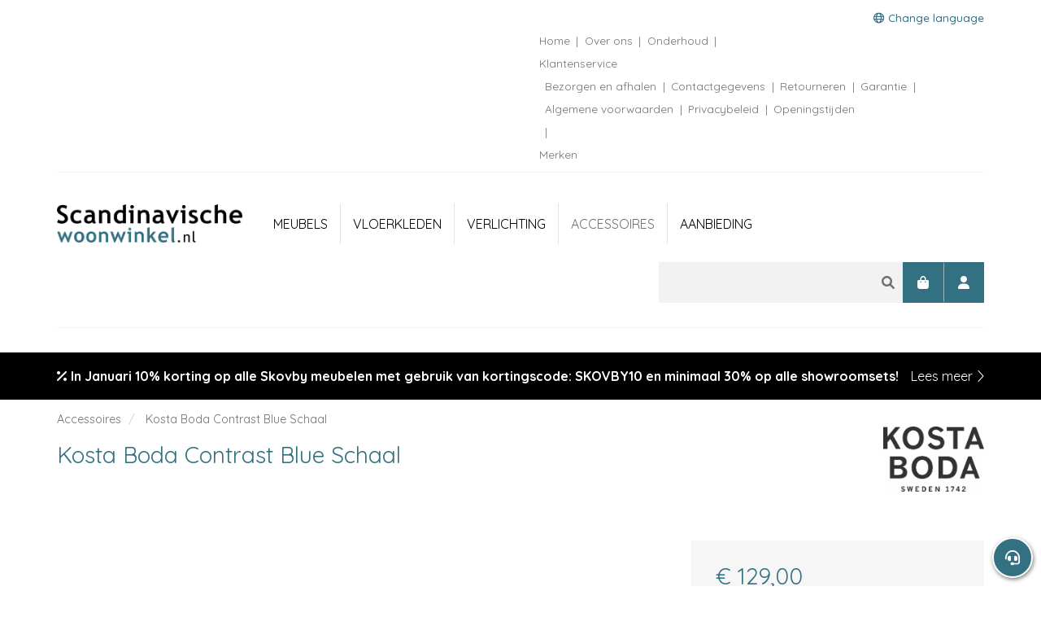

--- FILE ---
content_type: text/html
request_url: https://www.scandinavischewoonwinkel.nl/accessoires/kosta-boda-contrast-blue-schaal/
body_size: 13073
content:

<!DOCTYPE HTML>
<html lang="NL">
<head>
<script src="/js/jquery.min.js"></script>
<script src="/modules/cookies/cookies.min.js"></script>

<meta http-equiv="X-UA-Compatible" content="IE=edge">
<meta name="viewport" content="width=device-width, initial-scale=1.0">
<meta http-equiv="Content-Type" content="text/html; charset=UTF-8">


    <title>Contrast Blue Schaal - Accessoires - Scandinavische Woonwinkel</title>
	<meta name="description" content="Deze blauwe schaal uit de Contrast serie, is gemaakt van kristalglas. De schaal is ontworpen door Ann Ehrner. "><link rel="canonical" href="https://www.scandinavischewoonwinkel.nl/accessoires/kosta-boda-contrast-blue-schaal" /><meta property="og:title" content="Contrast Blue Schaal - Scandinavische Woonwinkel"/><meta property="og:type" content="product"/><meta property="og:image" content="/modules/webshop/upload/contrastfatbl_tt7070611.jpg"/><meta property="og:url" content="https://www.scandinavischewoonwinkel.nl/accessoires/kosta-boda-contrast-blue-schaal"/><meta property="og:description" content="Deze blauwe schaal uit de Contrast serie, is gemaakt van kristalglas. De schaal is ontworpen door Ann Ehrner. "/><meta property="product:price:amount" content="129"/><meta property="product:price:currency" content="EUR"/>

<link rel="shortcut icon" href="/image/favicon.ico" type="image/x-icon">

<link rel="preconnect" href="https://fonts.googleapis.com">
<link rel="preconnect" href="https://fonts.gstatic.com" crossorigin>
<link href="https://fonts.googleapis.com/css2?family=Quicksand:wght@300;400;500;600;700&display=swap" rel="stylesheet">

<link href="/css/jquery-ui.min.css" rel="stylesheet">
<link href="/css/bootstrap.min.css" rel="stylesheet">
<link href="/css/bootstrap.vertical-tabs.min.css" rel="stylesheet">
<link href="/css/body.min.css?u=20260112" rel="stylesheet">
<link href="/css/fa-all.min.css" rel="stylesheet">
<link rel="stylesheet" href="/css/glyphicons.css">
<link href="/modules/page/css/page.min.css?u=20260112" rel="stylesheet">
<link href="/css/animate.min.css" rel="stylesheet">
<link href="/css/jquery.mmenu.css" rel="stylesheet" />
<link rel="stylesheet" type="text/css" href="/css/jquery.mmenu.positioning.css">
<link href="/css/mobileMenu.min.css?u=20260112" rel="stylesheet" />



<script src="/js/bootstrap.min.js"></script>
<script src="/js/jquery-ui.min.js"></script>
<script src="https://cdn.jsdelivr.net/npm/jquery.scrollto@2.1.3/jquery.scrollTo.min.js"></script>

<script src="/js/js-cookie.js"></script>
<script src="/js/jquery.mmenu.js" type="text/javascript"></script>
<script src="/js/jquery.mmenu.bootstrap3.js" type="text/javascript"></script>
<script src="/js/functions.min.js?u=20260112"></script>
<script src="/modules/accounts/js/frontlogin.min.js?u=20260112"></script>
<script src="/modules/inpageSlideShow/js/functions.min.js"></script>

<script src="/js/lazyload.min.js"></script>
<!--<script src="/js/analitycs.asp" type="text/javascript"></script>-->

<!-- Google Tag Manager -->
<script>(function(w,d,s,l,i){w[l]=w[l]||[];w[l].push({'gtm.start':
new Date().getTime(),event:'gtm.js'});var f=d.getElementsByTagName(s)[0],
j=d.createElement(s),dl=l!='dataLayer'?'&l='+l:'';j.async=true;j.src=
'https://www.googletagmanager.com/gtm.js?id='+i+dl;f.parentNode.insertBefore(j,f);
})(window,document,'script','dataLayer','GTM-WJ33L8D');</script>
<!-- End Google Tag Manager -->

<script type="text/javascript">
    (function(c,l,a,r,i,t,y){
        c[a]=c[a]||function(){(c[a].q=c[a].q||[]).push(arguments)};
        t=l.createElement(r);t.async=1;t.src="https://www.clarity.ms/tag/"+i;
        y=l.getElementsByTagName(r)[0];y.parentNode.insertBefore(t,y);
    })(window, document, "clarity", "script", "7kr5il5ffc");
</script>

<script type="text/javascript">
    (function(c,l,a,r,i,t,y){
        c[a]=c[a]||function(){(c[a].q=c[a].q||[]).push(arguments)};
        t=l.createElement(r);t.async=1;t.src="https://www.clarity.ms/tag/"+i;
        y=l.getElementsByTagName(r)[0];y.parentNode.insertBefore(t,y);
    })(window, document, "clarity", "script", "rcaf839ub6");
</script>
</head>
<body>

<!-- Google Tag Manager (noscript) -->
<noscript><iframe src=https://www.googletagmanager.com/ns.html?id=GTM-WJ33L8D
height="0" width="0" style="display:none;visibility:hidden"></iframe></noscript>
<!-- End Google Tag Manager (noscript) -->

<div class="mainSite"> 
    <header class="header">
        <div class="container">
            <div class="topBar">
                <div class="container hidden-xs">
                    <a href="#" class="changeLang pull-right" data-toggle="modal" data-target="#langModal"><i class="far fa-globe"></i> Change language</a>
                </div>
                <div class="row">
                    <div class="col-lg-6 col-sm-9">
                        <ul class="usp">
                            <li>Gratis levering (v.a. &euro;75,-)</li>
                            <li><a href="/bezichtiging-aan-huis/" title="Plan uw bezichtiging aan huis">Bezichtiging en advies aan huis</a></li>
                            <li><a href="/plan-uw-winkelafspraak/" title="Plan uw winkelbezoek">Winkelbezoek buiten openingstijden mogelijk</a></li>
                        </ul>
                    </div>
                    <div class="col-md-12 col-sm-3 col-lg-6">
                        <div class="right">
                            <ul class="noClass" id="menu0-0" >

 					<li class="" data-pageId="1"><a title=""   class=" pageId1" data-pageId="1" href="/">
					
					<span class="pageTitle">Home</span></a></li>

 					<li class="" data-pageId="6"><a title=""   class=" pageId6" data-pageId="6" href="/over-ons/">
					
					<span class="pageTitle">Over ons</span></a></li>

 					<li class="" data-pageId="7"><a title=""   class=" pageId7" data-pageId="7" href="/onderhoud/">
					
					<span class="pageTitle">Onderhoud</span></a></li>

 					<li class="" data-pageId="9"><a title=""   class=" pageId9" data-pageId="9" href="/klantenservice/">
					
					<span class="pageTitle">Klantenservice</span></a><ul class="noClass" id="menu9-0" >

 					<li class="" data-pageId="114"><a title=""   class=" pageId114" data-pageId="114" href="/klantenservice/bezorgen-en-afhalen/">
					
					<span class="pageTitle">Bezorgen en afhalen</span></a></li>

 					<li class="" data-pageId="11"><a title=""   class=" pageId11" data-pageId="11" href="/klantenservice/contactgegevens/">
					
					<span class="pageTitle">Contactgegevens</span></a></li>

 					<li class="" data-pageId="14"><a title=""   class=" pageId14" data-pageId="14" href="/klantenservice/retourneren/">
					
					<span class="pageTitle">Retourneren</span></a></li>

 					<li class="" data-pageId="15"><a title=""   class=" pageId15" data-pageId="15" href="/klantenservice/garantie/">
					
					<span class="pageTitle">Garantie</span></a></li>

 					<li class="" data-pageId="16"><a title=""   class=" pageId16" data-pageId="16" href="/klantenservice/algemene-voorwaarden/">
					
					<span class="pageTitle">Algemene voorwaarden</span></a></li>

 					<li class="" data-pageId="17"><a title=""   class=" pageId17" data-pageId="17" href="/klantenservice/privacybeleid/">
					
					<span class="pageTitle">Privacybeleid</span></a></li>

 					<li class="" data-pageId="80"><a title=""   class=" pageId80" data-pageId="80" href="/klantenservice/openingstijden/">
					
					<span class="pageTitle">Openingstijden</span></a></li></ul></li>

 					<li class="" data-pageId="27"><a title=""   class=" pageId27" data-pageId="27" href="/merken/">
					
					<span class="pageTitle">Merken</span></a></li></ul>
                            <a href="tel:+31515745073" title="Bellen"><i class="fas fa-phone-alt"></i> 0515 - 745 073</a>
                        </div>
                    </div>
                </div>
            </div>
        </div>
        <div class="container">
            <div class="mainBar">
                <a href="/" class="logo"><img src="/image/logo.png" alt="Scandinavische Woonwinkel"></a>
        
                <nav class="mainNav navbar">
                    <div class="navbar-header">  
                        <button type="button" class="navbar-toggle collapsed" data-toggle="collapse" data-target=".navbar-collapse" aria-expanded="false">
                            <span class="sr-only">Menu</span>
                            <span class="icon-bar"></span>
                            <span class="icon-bar"></span>
                            <span class="icon-bar"></span>
                        </button>
                    </div>
                    <div class="collapse navbar-collapse">
                        <ul class="nav navbar-nav " id="menu0-1" >

 					<li class="" data-pageId="2"><a title=""   class=" pageId2" data-pageId="2" href="/meubels/">
					
					<span class="pageTitle">Meubels</span></a><ul class="nav navbar-nav " id="menu2-0" >

 					<li class="" data-pageId="107"><a title=""   class=" pageId107" data-pageId="107" href="/meubels-0/">
					
					<span class="pageTitle"></span></a></li>

 					<li class="" data-pageId="28"><a title=""   class=" pageId28" data-pageId="28" href="/meubels/kasten-dressoirs/">
					
					<span class="pageTitle">Kasten & Dressoirs</span></a></li>

 					<li class="" data-pageId="18"><a title=""   class=" pageId18" data-pageId="18" href="/meubels/tafels/">
					
					<span class="pageTitle">Tafels</span></a><ul class="nav navbar-nav " id="menu18-0" >

 					<li class="" data-pageId="29"><a title=""   class=" pageId29" data-pageId="29" href="/meubels/tafels/salontafels/">
					
					<span class="pageTitle">Salontafels</span></a></li>

 					<li class="" data-pageId="30"><a title=""   class=" pageId30" data-pageId="30" href="/meubels/tafels/eetkamertafels/">
					
					<span class="pageTitle">Eetkamertafels</span></a></li>

 					<li class="" data-pageId="31"><a title=""   class=" pageId31" data-pageId="31" href="/meubels/tafels/bureau-s/">
					
					<span class="pageTitle">Bureau's</span></a></li></ul></li>

 					<li class="" data-pageId="19"><a title=""   class=" pageId19" data-pageId="19" href="/meubels/zitmeubelen/">
					
					<span class="pageTitle">Zitmeubelen</span></a><ul class="nav navbar-nav " id="menu19-0" >

 					<li class="" data-pageId="32"><a title=""   class=" pageId32" data-pageId="32" href="/meubels/zitmeubelen/eetkamerstoelen/">
					
					<span class="pageTitle">Eetkamerstoelen</span></a></li>

 					<li class="" data-pageId="33"><a title=""   class=" pageId33" data-pageId="33" href="/meubels/zitmeubelen/banken/">
					
					<span class="pageTitle">Banken</span></a></li>

 					<li class="" data-pageId="34"><a title=""   class=" pageId34" data-pageId="34" href="/meubels/zitmeubelen/krukjes/">
					
					<span class="pageTitle">Krukjes</span></a></li>

 					<li class="" data-pageId="45"><a title=""   class=" pageId45" data-pageId="45" href="/meubels/zitmeubelen/fauteuils/">
					
					<span class="pageTitle">Fauteuils</span></a></li></ul></li></ul></li>

 					<li class="" data-pageId="20"><a title=""   class=" pageId20" data-pageId="20" href="/vloerkleden/">
					
					<span class="pageTitle">Vloerkleden</span></a></li>

 					<li class="" data-pageId="22"><a title=""   class=" pageId22" data-pageId="22" href="/verlichting/">
					
					<span class="pageTitle">Verlichting</span></a><ul class="nav navbar-nav " id="menu22-0" >

 					<li class="" data-pageId="95"><a title=""   class=" pageId95" data-pageId="95" href="/verlichting/hanglampen/">
					
					<span class="pageTitle">Hanglampen</span></a></li>

 					<li class="" data-pageId="96"><a title=""   class=" pageId96" data-pageId="96" href="/verlichting/vloerlampen/">
					
					<span class="pageTitle">Vloerlampen</span></a></li>

 					<li class="" data-pageId="97"><a title=""   class=" pageId97" data-pageId="97" href="/verlichting/wandlampen/">
					
					<span class="pageTitle">Wandlampen</span></a></li>

 					<li class="" data-pageId="98"><a title=""   class=" pageId98" data-pageId="98" href="/verlichting/tafellampen/">
					
					<span class="pageTitle">Tafellampen</span></a></li>

 					<li class="" data-pageId="99"><a title=""   class=" pageId99" data-pageId="99" href="/verlichting/oplaadbare-lampen/">
					
					<span class="pageTitle">Oplaadbare lampen</span></a></li></ul></li>

 					<li class="active" data-pageId="4"><a title=""   class="active pageId4" data-pageId="4" href="/accessoires/">
					
					<span class="pageTitle">Accessoires</span></a><ul class="nav navbar-nav " id="menu4-0" >

 					<li class="" data-pageId="89"><a title=""   class=" pageId89" data-pageId="89" href="/accessoires/led-kaarsen/">
					
					<span class="pageTitle">LED kaarsen</span></a></li>

 					<li class="" data-pageId="108"><a title=""   class=" pageId108" data-pageId="108" href="/">
					
					<span class="pageTitle"></span></a></li>

 					<li class="" data-pageId="35"><a title=""   class=" pageId35" data-pageId="35" href="/accessoires/opbergen/">
					
					<span class="pageTitle">Opbergen</span></a></li>

 					<li class="" data-pageId="40"><a title=""   class=" pageId40" data-pageId="40" href="/accessoires/overig/">
					
					<span class="pageTitle">Overig</span></a></li>

 					<li class="" data-pageId="44"><a title=""   class=" pageId44" data-pageId="44" href="/accessoires/kaarsen/">
					
					<span class="pageTitle">Kaarsen</span></a></li>

 					<li class="" data-pageId="47"><a title=""   class=" pageId47" data-pageId="47" href="/accessoires/glaswerk/">
					
					<span class="pageTitle">Glaswerk</span></a></li>

 					<li class="" data-pageId="76"><a title=""   class=" pageId76" data-pageId="76" href="/accessoires/plaids-/-dekens/">
					
					<span class="pageTitle">Plaids / Dekens</span></a></li>

 					<li class="" data-pageId="77"><a title=""   class=" pageId77" data-pageId="77" href="/accessoires/kussens/">
					
					<span class="pageTitle">Kussens</span></a></li></ul></li>

 					<li class="" data-pageId="5"><a title=""   class=" pageId5" data-pageId="5" href="/aanbieding/">
					
					<span class="pageTitle">Aanbieding</span></a></li></ul><ul class="visible-xs visible-sm" id="menu0-0" >

 					<li class="" data-pageId="1"><a title=""   class=" pageId1" data-pageId="1" href="/">
					
					<span class="pageTitle">Home</span></a></li>

 					<li class="" data-pageId="6"><a title=""   class=" pageId6" data-pageId="6" href="/over-ons/">
					
					<span class="pageTitle">Over ons</span></a></li>

 					<li class="" data-pageId="7"><a title=""   class=" pageId7" data-pageId="7" href="/onderhoud/">
					
					<span class="pageTitle">Onderhoud</span></a></li>

 					<li class="" data-pageId="9"><a title=""   class=" pageId9" data-pageId="9" href="/klantenservice/">
					
					<span class="pageTitle">Klantenservice</span></a><ul class="visible-xs visible-sm" id="menu9-0" >

 					<li class="" data-pageId="114"><a title=""   class=" pageId114" data-pageId="114" href="/klantenservice/bezorgen-en-afhalen/">
					
					<span class="pageTitle">Bezorgen en afhalen</span></a></li>

 					<li class="" data-pageId="11"><a title=""   class=" pageId11" data-pageId="11" href="/klantenservice/contactgegevens/">
					
					<span class="pageTitle">Contactgegevens</span></a></li>

 					<li class="" data-pageId="14"><a title=""   class=" pageId14" data-pageId="14" href="/klantenservice/retourneren/">
					
					<span class="pageTitle">Retourneren</span></a></li>

 					<li class="" data-pageId="15"><a title=""   class=" pageId15" data-pageId="15" href="/klantenservice/garantie/">
					
					<span class="pageTitle">Garantie</span></a></li>

 					<li class="" data-pageId="16"><a title=""   class=" pageId16" data-pageId="16" href="/klantenservice/algemene-voorwaarden/">
					
					<span class="pageTitle">Algemene voorwaarden</span></a></li>

 					<li class="" data-pageId="17"><a title=""   class=" pageId17" data-pageId="17" href="/klantenservice/privacybeleid/">
					
					<span class="pageTitle">Privacybeleid</span></a></li>

 					<li class="" data-pageId="80"><a title=""   class=" pageId80" data-pageId="80" href="/klantenservice/openingstijden/">
					
					<span class="pageTitle">Openingstijden</span></a></li></ul></li>

 					<li class="" data-pageId="27"><a title=""   class=" pageId27" data-pageId="27" href="/merken/">
					
					<span class="pageTitle">Merken</span></a></li></ul><ul class="visible-xs visible-sm" id="menu0-98" >

 					<li class="" data-pageId="25"><a title=""   class=" pageId25" data-pageId="25" href="/plan-uw-winkelafspraak/">
					
					<span class="pageTitle">Plan uw winkelafspraak</span></a></li>

 					<li class="" data-pageId="26"><a title=""   class=" pageId26" data-pageId="26" href="/bezichtiging-aan-huis/">
					
					<span class="pageTitle">Bezichtiging aan huis</span></a></li></ul>
                    </div>
                </nav>
            
            
                <div class="right">
                    <!--a href="" title="Reviews bekijken" target="_blank" class="review" id="kiyoh"></a-->
                    <form action="/zoeken/" class="searchBar">
                        <input type="text" name="zoekwoord" class="form-control" value="">
                        <button type="submit" title="Zoeken&hellip;"><span class="fas fa-search"></span></button>
                    </form>
                    <a href="/winkelwagen/" class="cta cart"><i class="fas fa-shopping-bag"></i><span class="badge cartAmount"></span></a>
                    <a href="/account/" class="cta cart"><i class="fas fa-user"></i></a>
                </div>
                   
               
            </div>
        </div>
        
        <a href="/skovby/" class="headerMsg" role="alert">
            <div class="container">
                <div class="content">
                    <strong><i class="fas fa-percent"></i> In Januari 10% korting op alle Skovby meubelen met gebruik van kortingscode: SKOVBY10 en minimaal 30% op alle showroomsets!</strong>
                    <span class="button">Lees meer <i class="fal fa-chevron-right"></i></span>
                </div>
            </div>
        </a>
        
    </header>
    <main> 
        <link href="/modules/webshop/reviews/css/screen.css" rel="stylesheet">



<link href="/modules/page/css/page.min.css" rel="stylesheet">
<link href="/modules/page/css/content.min.css" rel="stylesheet">
<script src="/modules/accounts/js/frontlogin.js"></script>
<script src="/modules/webshop/js/functions.min.js?u=20240904"></script>

<script type="text/javascript" src="/js/jquery.address.js"></script> 



<div class="container">
    <div class="row">
        <ol class="breadcrumb" itemscope itemtype="http://schema.org/BreadcrumbList">
            
        <li itemprop="itemListElement" itemscope itemtype="http://schema.org/ListItem">
			 <a href="/accessoires/" class="active" itemprop="item">
			    <span itemprop="name">Accessoires</span>
			  </a> 
			  <meta itemprop="position" content="1" />
		</li>
		

            <li class="active" itemprop="itemListElement" itemscope itemtype="http://schema.org/ListItem">
                <a href="" class="active" itemprop="item">
                    <span itemprop="name">Kosta Boda Contrast Blue Schaal</span>
                </a> 
                <meta itemprop="position" content="2" />
            </li>
        </ol> 
    </div>
</div>
<div class="productView productPage">
    <div class="top">
        <div class="container">
            <div class="row">
                <div class="col-md-9">
                    <h1>Kosta Boda Contrast Blue Schaal</h1>
                </div>
                <div class="col-md-3">
                    <img class="brand" src="/modules/webshop/logo/upload/logokostaboda.jpg" onError="$(this).hide();">
                </div>
            </div>
        </div>
    </div>
    <div class="container">
        <div class="row productRow">
            <div class="col-md-8">
                <div class="productImg">
                    <img src="/modules/webshop/upload/contrastfatbl_tt7070611.jpg">
                </div>
                <div id="mazing" style="display:none;"></div>

                <div class="prevWrap">
                    <img class="mazingBtn" src="/image/360-degrees-solid.svg" style="display:none;">
                    
                                <img class="additionalImages" src="/modules/webshop/upload/contrastfatbl_tt7070611.jpg" alt="" data-subproductIds=""/>
                            
                </div>
                <hr>
                <div class="productDescription hidden-xs hidden-sm">
                    <p>Deze blauwe schaal uit de Contrast serie, is gemaakt van kristalglas. De schaal is ontworpen door Ann Ehrner. De verschillende lijnen geven het ontwerp een stijlvolle en unieke uitstraling.&nbsp;</p>

                </div>
            </div>
            <div class="col-md-4">
                <form id="productForm">
                    
                    <input type="hidden" name="itemCode" value="205">
                    
                    <div class="price">
                        <span id="totaalHolder">€ 129,00</span>
                    </div>  
                    <hr>
                
                    
                        <div class="levertijd" id="levertijdBlock" >
                            <i class="fa-light fa-truck-clock"></i>
                            
                                    <span id="uitverkocht">Tijdelijk niet op voorraad</span>
                                 
                            <hr>
                        </div>
                        

                    <div class="addBox">
                        
	<script>
		$(".combi input[name='orderWith']").on("change", function(e) {
			// console.log($("#combi .product input:checked").length)
			// console.log(e)
			if ($(".combi .product input:checked").length > 0) {
				$("#addToCart").attr('data-combi',"true")
			} else {
				$("#addToCart").attr('data-combi',"false")
			}

			calcTotaal()
		})
	</script>
	

                    </div>

                    <div class="row">
                        <div class="col-xs-12 col-sm-4 col-md-5">
                            <div class="input-group">
                                <span class="input-group-btn">
                                    <button class="qtyBtn cta" id="qtyMin" type="button" onclick="qtyInput.stepDown(1);$(qtyInput).trigger('change');"><i class="fas fa-minus"></i></button>
                                </span>
                                <input type="number" id="qty" min="1" max="0" class="form-control" name="qty" value="1">
                                <span class="input-group-btn">
                                    <button class="qtyBtn cta" id="qtyPlus" type="button" onclick="qtyInput.stepUp(1);$(qtyInput).trigger('change');"><i class="fas fa-plus"></i></button>
                                </span>
                            </div>
                        </div>
                        <div class="col-xs-12 col-sm-6 col-sm-offset-2 col-md-7 col-md-offset-0">
                            <button type="button" data-combi="false" id="addToCart" class="cta addToCart"><i class="fas fa-shopping-bag"></i> Bestellen</button>
                        </div>
                        <div class="col-xs-12">
                            <div class="msgHolder"></div>
                        </div>
                    </div>
                    
                    <ul class="usp">
                        
                    </ul>
                    
                
                </form>
            </div>
        </div>
        <div class="row">
            <div class="col-md-12">
                <div class="productDescription visible-xs visible-sm">
                    <p>Deze blauwe schaal uit de Contrast serie, is gemaakt van kristalglas. De schaal is ontworpen door Ann Ehrner. De verschillende lijnen geven het ontwerp een stijlvolle en unieke uitstraling.&nbsp;</p>

                </div>
            </div>
        </div>
    </div>
    <div class="productSpecs">
        <div class="container">
            <h2>Specificaties</h2>
            <table class="table">
                <tbody>
                    <tr><td>Artikelnummer</td><td>7070611</td></tr>
                    
                    <tr><td>Merk</td><td>Kosta Boda</td></tr>
                    
        <tr><td>breedte</td><td>
		38 cm
		
		</td></tr>                                                    
        
        <tr><td>hoogte</td><td>
		6,2 cm
		
		</td></tr>                                                    
        
        <tr><td>ontwerper</td><td>
		Anna Ehrner
		
		</td></tr>                                                    
        
                </tbody>
            </table>

            
        </div>
    </div>


    <!--div class="bestelSamenMet">
        <div class="container">
            <div class="row">
                

            </div>
        </div>
    </div-->
    
</div>
<div  id="homeBttm" class="bgImageElement" data-img="" ></div>
<script type="application/ld+json">
{
  "@context": "https://schema.org",
  "@type": "Product",
  "description": "",
  "brand": "Kosta Boda",
  "name": "Contrast Blue Schaal",
  "logo": "www.scandinavischewoonwinkel.nl/modules/webshop/logo/upload/logokostaboda.jpg",
  "image": "www.scandinavischewoonwinkel.nl/modules/webshop/upload/contrastfatbl_tt7070611.jpg",
  "offers": {
    "@type": "Offer",
    "url": "www.scandinavischewoonwinkel.nl/accessoires/kosta-boda-contrast-blue-schaal/",
    "availability":  "https://schema.org/InStock", 
    "price": "129",
    "priceCurrency": "EUR",
    "offeredBy": {
          "@type": "Organization",
          "name": "Scandinavische Woonwinkel",
          "email": "verkoop@scandinavischewoonwinkel.nl"
      }
  }
}
</script>
<script src="https://cdn.mazing.link/mzg-in.js" defer="defer"></script>
<script type="text/javascript">
    $.address.strict(false);
    $.address.history(false);
    const qtyInput = document.getElementById('qty');

    $(function() {

        // on load checken display levertijd.
        $('.attr:last-of-type input[type="radio"]').on('change', function() {
            // Checken of laatste optie is ingevuld, zo ja levertijd weergeven
            // console.log("test");
            $("#levertijdBlock").css('display','block');
        });
        
        if ($.address.value() != "") {
            var s = []

            var params = $.address.value().replace("/","").split("&")
            params.forEach(item => {
                s = item.split("=")

                switch (s[0]) {
                    // case 'kleurboekId':
                    //     let kleurboekId = s[1];

                    //     $('#productForm select.kleurboek').val(kleurboekId);
                    //     $('#productForm select.kleurboek').trigger('change');
                    //     break;
                    case 'kleurstaalId':
                        let kleurstaalId = s[1];
                        
                        $('#productForm input[name="kleurstaalId"][value="'+kleurstaalId+'"]').attr('checked', true);
                        $('#productForm input[name="kleurstaalId"][value="'+kleurstaalId+'"]').closest('label').addClass('active');
                        break;
                    default: 
                        let el = $("#productForm [name='"+ s[0].replace("+"," ") +"']");
                      
                        if (el.hasClass('kleurboek')) {
                            $('#productForm select.kleurboek').val(s[1]);
                            $('#productForm select.kleurboek').trigger('change');
                        } else {
                            el = $("#productForm [name='"+ s[0].replace("+"," ") +"'][value='"+ s[1].replace("+"," ") +"']");
                            el.attr('checked', true);
                            el.closest('label').addClass('active');
                        }
                }
                
            });

            calcTotaal() // on load
        
            // $('.attr:last-of-type input[type="radio"]').trigger("change"); // creates a chain
        } else {
            
            $('#productForm .attr:first-of-type label:first-of-type').trigger('click')
        }

        $(".prevWrap .additionalImages, .prevWrap .kleurImg, .prevWrap .kleurboekImg").on("click", function() {
            img = $(this).attr("src")
            $(".productImg img").attr("src",""+img)

            $('.productImg').css('display' , 'flex');
            $('#mazing').css('display' , 'none');
        })
        
        // $('.attr').each(function() {
            //     let show = false;

        //     $(this).find('input[type="radio"]').each(function() {
            //         // console.log($(this).prop('checked'))
        //         // console.log($(this))
        //         if ($(this).prop('checked')) {
            //             show=true
        //         }
        //     })

        //     if(!show) {
            //         // $(this).css('display','none')
        //         $(this).attr('disabled',true)
        //     }
        // })

        $('.attr').each(function() {
            let attr = $(this);

            if(attr.find('.kleurOpties').length > 0) {
                //set color title.
                $('#kleurNaam'+attr.find('input[name="205-optieNaamId"]').val()).html(attr.find('label.optie.active').attr('title'))
            }
        })

        // calcTotaal() // on load -> To addr.value

        checkKleurImg()

    })


    $('#topQty, input[name="qty"]').bind('keypress', function(event) {
        // console.log(event.which)
        if(event.which === 13) {
            $(this).blur()
            $(".addToCart").first().trigger("click")
            $("#addedToCartContinue").focus()
            return false;
        }
    });		

	$(".addToCart").on("click", function(){
		$btn=$(this)
		
        $('.hasError').css('background-color','');
        $('.hasError').removeClass('hasError');
        $('.errorMsg').remove();
        
		
		url="/modules/webshop/cart/ajax/addToCart.asp"
		$.post(url,$("#productForm").serialize()+"&combi="+$btn.attr("data-combi"),function(data){   

					switch(data.status)
					  {
					  case "error":
						for (i in data.fields)
						{
                            $('.msgHolder').append("<div class='errorMsg' style='display:none'>"+data.fields[i].msg+"</div>")
							// $("[name='"+data.fields[i].name+"']").addClass("hasError")
							// $("[name='"+data.fields[i].name+"']").css("background-color","#ffd5d5")							
							// $("[name='"+data.fields[i].name+"']").parent().append("<div class='errorMsg' style='display:none'>"+data.fields[i].msg+"</div>")
						}
						$(".errorMsg").slideDown("slow")						
						if (data.alertBox) {alert(data.alertBox)}
						break;
					  case "ok":
                            window.dataLayer = window.dataLayer || [];
                            
                            dataLayer.push({ ecommerce: null });  // Clear the previous ecommerce object.
                            dataLayer.push({
                                event: "add_to_cart",
                                ecommerce: {
                                    currency: "EUR",
                                    value: 129 * data.qty,
                                    items: [
                                    {
                                        item_id: "7070611",
                                        item_name: "Contrast Blue Schaal",
                                        affiliation: "",
                                        coupon: "",
                                        discount: 0.00,
                                        index: 0,
                                        item_brand: "Kosta Boda",
                                        item_category: "",
                                        item_category2: "",
                                        item_category3: "",
                                        item_category4: "",
                                        item_category5: "",
                                        item_list_id: "",
                                        item_list_name: "",
                                        item_variant: "",
                                        location_id: "",
                                        price: 129,
                                        quantity: data.qty
                                    }
                                    ]
                                }
                            });


					  		if ($btn.attr("data-combi")=="false"){
							    openModal('addedToCart','/modules/webshop/template/addedToCart.asp','itemCode='+205)  //data.itemCode
							}
							else
							{
								location.href="/winkelwagen/"
                            }
                            //let cur = $("#cartBadge").text();
                            //$("#cartBadge").text(parseInt(cur)+ 1)
						break;
					  default:
						alert("onbekende respons"&data)
					}
	
			}, "json"
		);
	})

    // $('.addBox').on('change',function(e) {
    //     // $(e.target).closest('.attr').next().first().css('display','block')
    //     $(e.target).closest('.attr').next().first().attr('disabled',false)
    // })


    //Remove selected values when first filter is changed. 
    

    if ($.address.value() == '') {
        $('.attr').each(function() {
            $(this).children().find('input').first().prop('checked', true);
        });
    }

    $(".attr input[type=radio], input[name='qty']").on("change",function() {
         calcTotaal()

        $.address.value($('#productForm input[type="radio"]').serialize())
    })

    

    const waitForMazingFunction = new Promise((resolve) => {
        const interval = 50;
        const checkInterval = setInterval(() => {
            if (typeof mazingProjectAvailable === 'function') {
                clearInterval(checkInterval);
                resolve();
            }
        }, interval);
    });

    var mazingColor;
    var mazingOptions; 

    const initializeScript = async () => {
        await waitForMazingFunction;

        const iframeSrc = await mazingProjectAvailable({
            customerName: 'scandinavischewoonwinkel',
            getSKU: () => {
                return 'kosta-boda-contrast-blue-schaal-test'
            }
        });
        
        if (iframeSrc) {
            let iframeElement;
        
            iframeElement = document.createElement('iframe');
            // iframeElement.style.cssText = "border: 0; height: 100%; left: 0; position: absolute;  top: 0; width: 100%; background: white; display: none; padding-left: 22px;"; // max-height: 600px;
            iframeElement.src = iframeSrc;
            iframeElement.allow = "accelerometer; autoplay; encrypted-media; gyroscope; picture-in-picture; camera *; xr-spatial-tracking;";
            iframeElement.allowFullscreen = true;
            iframeElement.setAttribute('allowusermedia', '');
            iframeElement.id = 'mazing-iframe';

            iframeElement.classList.add('allowed');
            
            
            const iframeContainer = document.getElementById('mazing');
            
            iframeContainer.appendChild(iframeElement);   
            iframeContainer.style.display = 'block';

            $('.mazingBtn').css('display', 'inline');
            
            $('.mazingBtn').on('click', function() {
                $('.productImg').css('display', 'none');
                $('#mazing').css('display', 'block');
            });
            
            $('.mazingBtn').trigger('click');

            let vChanged = $('.kleurOpties label:not(:first-of-type) input[type="radio"]').is(':checked');
            let vCount = 0;
            $('#productForm .attr input[type="radio"]').each(function(i, el) {
    
                $(el).on('change', function() {
                    switchVariant();
                });

                //trigger on load 
                if(vChanged) {
                    if($(el).is(':checked')) {
                        vCount++;
                        
                        setTimeout(() => {
                            switchVariant();
                        }, 2000 + (100 * vCount));
                    }
                }
            });

            $('#resetBtn').on('click', function(e) {
                switchVariant();
            });

            const switchVariant = () => {
                let variant = '';
            
                $('#productForm .attr').each(function(i, el) {
                    let val = $(el).find('input[type="radio"]:checked').parent().attr('id'); //kleur
                    
                    if (val == undefined) {
                        val = $(el).find('input[type="radio"]:checked').val(); //optie 
                    }

                    if (val == undefined) {
                        val = $(el).find('input[type="radio"]').first().val(); //fallback optie 
                    }

                    if(variant !== '') {
                        variant += '-'
                    }
                    variant += val 
                });

                iframeElement.contentWindow.postMessage({
                    type: 'SWITCH_VARIANT',
                    value: {
                        trigger: variant
                    }
                }, '*');
            }
        }
    }

    
    initializeScript();
</script> 
    </main>
    <footer class="footer">
        <div class="top">
            <div class="container">
                <div class="row">
                    <div class="col-sm-6 col-md-3">
                        <img src="/image/logo.png" alt="Scandinavische Woonwinkel" class="logo">
                        <div style="margin-bottom:30px;">
                            
        <a class="googleRating" href="https://maps.google.com/?cid=4528820075353081976" target="_blank" title="Reviews bekijken&hellip;">
            
            <i class="fa-solid fa-star"></i>
            
            <i class="fa-solid fa-star"></i>
            
            <i class="fa-solid fa-star"></i>
            
            <i class="fa-solid fa-star"></i>
            
            <i class="fa-solid fa-star"></i>
            
            <span class="total">4,7 op Google reviews</span> 
        </a>
        
                        </div>
                        
             <a class="socialIcon" href="https://facebook.com/Scandinavischewoonwinkelnl-1190866207628308/" target="blank" title="facebook"><span class="fab fa-facebook-square" ></span></a>
            
             <a class="socialIcon" href="https://youtube.com/channel/UCuL9rTedB1KEDdJsWAsXtvQ" target="blank" title="youtube"><span class="fab fa-youtube" ></span></a>
            
             <a class="socialIcon" href="https://instagram.com/scandinavischewoonwinkel_nl/" target="blank" title="instagram"><span class="fab fa-instagram" ></span></a>
            
             <a class="socialIcon" href="https://pinterest.com/scandinavischew" target="blank" title="pinterest"><span class="fab fa-pinterest" ></span></a>
            
             <a class="socialIcon" href="https://wa.me/31515745073" target="blank" title="wa"><span class="fab fa-whatsapp" ></span></a>
            
                    </div>
                    <div class="col-sm-6 col-md-3">
                        <!--p>
                            <strong>Locatie Leek</strong>
                            <i>Gesloten</i>
                        </p-->
                        <p>
                            <a href="https://maps.app.goo.gl/oN6iCfsJxWgTQhDq9" target="_blank"><strong>Locatie Sneek</strong></a>
                            <a href="https://maps.app.goo.gl/oN6iCfsJxWgTQhDq9" target="_blank">
                            Grootzand 32<br>
                            8601 AX Sneek<br>
                            Nederland
                            </a>
                        </p>
                        <p>
                            <strong>Contact</strong>
                            <a href="tel:+31515745073" title="Bellen">0515 - 745 073</a><br>
                            <a href="mailto:verkoop@scandinavischewoonwinkel.nl" title="E-mailen">verkoop@scandinavischewoonwinkel.nl</a>
                        </p>
                    </div>
                    <div class="col-sm-6 col-md-3">
                        <strong>Klantenservice</strong>
                        <ul class="nav nav-stacked" id="menu9-0" >

 					<li class="" data-pageId="114"><a title=""   class=" pageId114" data-pageId="114" href="/klantenservice/bezorgen-en-afhalen/">
					
					<span class="pageTitle">Bezorgen en afhalen</span></a></li>

 					<li class="" data-pageId="11"><a title=""   class=" pageId11" data-pageId="11" href="/klantenservice/contactgegevens/">
					
					<span class="pageTitle">Contactgegevens</span></a></li>

 					<li class="" data-pageId="14"><a title=""   class=" pageId14" data-pageId="14" href="/klantenservice/retourneren/">
					
					<span class="pageTitle">Retourneren</span></a></li>

 					<li class="" data-pageId="15"><a title=""   class=" pageId15" data-pageId="15" href="/klantenservice/garantie/">
					
					<span class="pageTitle">Garantie</span></a></li>

 					<li class="" data-pageId="16"><a title=""   class=" pageId16" data-pageId="16" href="/klantenservice/algemene-voorwaarden/">
					
					<span class="pageTitle">Algemene voorwaarden</span></a></li>

 					<li class="" data-pageId="17"><a title=""   class=" pageId17" data-pageId="17" href="/klantenservice/privacybeleid/">
					
					<span class="pageTitle">Privacybeleid</span></a></li>

 					<li class="" data-pageId="80"><a title=""   class=" pageId80" data-pageId="80" href="/klantenservice/openingstijden/">
					
					<span class="pageTitle">Openingstijden</span></a></li></ul>
                    </div>
                    <div class="col-sm-6 col-md-3">
                        <strong>Openingstijden</strong>
                        
                        
<table class="table openingstijden">
<thead>

	<!--tr>
	<th></th>
	
	<th><a href="/klantenservice/contactgegevens/">Sneek</a></th>
	

	</tr-->
</thead>
<tbody>
<tr>
<td>ma.</td>

		
		<td class="tijden">
		
		<span class="">
    	<span style="font-style:italic;">Gesloten</span>
	</span></td></tr><tr>
<td>di.</td>

		
		<td class="tijden">
		
		<span class="">
    	<span style="font-style:italic;">Gesloten</span>
	</span></td></tr><tr>
<td>wo.</td>

		
		<td class="tijden">
		
		<span class="">10:00 -  17:30</span></td></tr><tr>
<td>do.</td>

		
		<td class="tijden">
		
		<span class="">10:00 -  17:30</span></td></tr><tr>
<td>vr.</td>

		
		<td class="tijden">
		
		<span class="vandaag">10:00 -  17:30</span></td></tr><tr>
<td>za.</td>

		
		<td class="tijden">
		
		<span class="">10:00 -  17:00</span></td></tr><tr>
<td>zo.</td>

		
		<td class="tijden">
		
		<span class="">
    	<span style="font-style:italic;">Gesloten</span>
	</span></td></tr>
</tbody>
<tfoot>
	<tr><td colspan="2"><em>Overige tijden op afspraak</em></td></tr>
</tfoot>
</table>
<script>
	//$('td.tijden').find('span[style="font-style:italic;"]').closest('tr').css('display','none')

	//multiple locations
	$('table.openingstijden tbody tr').each(function() {
		let tr = $(this);
		let hide = true;

		$(tr).find('td.tijden').each(function() {
			if(!$(this).find('span[style="font-style:italic;"]').length > 0) {
				hide = false;
			}
		})

		if (hide) {
			tr.css('display','none')
		}
	})
</script>

                        <div class="btns">
                            <a href="/plan-uw-winkelafspraak/" class="cta"><i class="fas fa-calendar"></i> Plan uw winkelafspraak</a>
                            <a href="/bezichtiging-aan-huis/" class="cta"><i class="fas fa-calendar"></i> Bezichtiging aan huis</a>
                        </div>
                    </div>
                </div>
            </div>
        </div>
        <div class="container">
            <div class="row">
                <div class="col-md-12">
                    <div class="copyright">
                        <span>&copy; 2022 Scandinavische Woonwinkel | Alle rechten voorbehouden | <a href="https://www.ambachtmedia.nl/" target="_blank">Website: ambacht media</a></span>
                    </div>
                </div>
            </div>
        </div>
    </footer>    

</div><!-- /.mainSite --> 

<button id="supportBtn" title="Vragen? Stel ze hier"><span class="fa-solid fa-headset"></span></button>


<script>
    function googleTranslateElementInit() { 
        new google.translate.TranslateElement(
            {
            pageLanguage: 'nl'
            }, 
            'google_translate_element'
        ); 
    } 

    $(function() {
        $('#langModal').appendTo('body')
    
        $("#cartBadge").load("/modules/webshop/cart/ajax/aantalInWinkelwagen.asp")
    })

</script>
<script type="text/javascript" src="https://translate.google.com/translate_a/element.js?cb=googleTranslateElementInit"></script>

<div class="modal fade" id="langModal" tabindex="-1" role="dialog">
  <div class="modal-dialog modal-sm" role="document">
    <div class="modal-content">
        <style>
            #langModal .goog-te-gadget {
                height: 45px;
                overflow: hidden;
            }

            .goog-te-gadget .goog-te-combo {
                margin: 0px;
            }

            .goog-te-combo {
                width: 100%;
            }
        </style>

        <div class="modal-header">
            <button type="button" class="close" data-dismiss="modal" aria-label="Close"><span aria-hidden="true">&times;</span></button>
            <h4 class="modal-title">Change language</h4> 
        </div>
        <div class="modal-body">
            <div id="google_translate_element"></div>
        </div>
        <div class="modal-footer">
            <button type="button" class="btn btn-default" data-dismiss="modal">Close</button>
        </div>
    </div>
  </div>
</div>
	<script>
		$(".navbar-collapse").mmenu({
			wrappers: ["bootstrap3"],
			extensions: ["position-right"]
		});
	</script>
</body>
</html>



--- FILE ---
content_type: text/html
request_url: https://www.scandinavischewoonwinkel.nl/modules/cookies/default.asp
body_size: 8887
content:


<div id="ambacht-cmp" class="ambacht-cmp-overlay" aria-modal="true" role="dialog" style="display:none;">
    <div class="ambacht-cmp-backdrop"></div>
    <div class="ambacht-cmp-dialog" role="document">
        <div class="ambacht-cmp-header">
            <h4>
                <i class="fas fa-cookie-bite"></i>
                Cookie instellingen
            </h4>
            <p class="ambacht-cmp-intro">
                Op onze website wordt gebruik gemaakt van cookies die door zowel ons als derde partijen kunnen worden geplaatst.
                <br>
                Dit doen wij zodat jij optimaal gebruik kunt maken van de functionaliteiten op deze website en om inzicht te verkrijgen in het bezoekersgedrag.
            </p>
        </div>

<div class="ambacht-cmp-body">

    <!-- Dit is het paneel met de echte instellingen, standaard verborgen -->
    <div id="ambacht-cmp-settings" style="display:none;">

        <div class="ambacht-cmp-category">
            <div class="ambacht-cmp-category-main">
                <label class="ambacht-cmp-switch">
                    <input type="checkbox"
                           id="cmp-consent-functional"
                           checked
                           disabled>
                    <span class="ambacht-cmp-slider"></span>
                </label>
                <div class="ambacht-cmp-category-text">
                    <strong>Noodzakelijke cookies</strong>
                    <p>Deze cookies zijn nodig om de website goed te laten werken.</p>
                </div>
            </div>
            <span class="ambacht-cmp-tag">Altijd actief</span>
        </div>

        <div class="ambacht-cmp-category">
            <div class="ambacht-cmp-category-main">
                <label class="ambacht-cmp-switch">
                    <input type="checkbox"
                           id="cmp-consent-analytics">
                    <span class="ambacht-cmp-slider"></span>
                </label>
                <div class="ambacht-cmp-category-text">
                    <strong>Analytische cookies</strong>
                    <p>Met deze cookies verzamelen we anonieme statistieken over het gebruik van de website.</p>
                </div>
            </div>
            <span class="ambacht-cmp-tag">Optioneel</span>
        </div>

        <div class="ambacht-cmp-category">
            <div class="ambacht-cmp-category-main">
                <label class="ambacht-cmp-switch">
                    <input type="checkbox"
                           id="cmp-consent-marketing">
                    <span class="ambacht-cmp-slider"></span>
                </label>
                <div class="ambacht-cmp-category-text">
                    <strong>Marketing cookies en externe media</strong>
                    <p>Deze cookies zijn nodig om video’s, kaarten en andere externe inhoud te tonen en voor gepersonaliseerde advertenties.</p>
                </div>
            </div>
            <span class="ambacht-cmp-tag">Optioneel</span>
        </div>

        <div class="ambacht-cmp-statement">
            <button type="button"
                    id="ambacht-cmp-statement-toggle"
                    class="ambacht-cmp-link">
                Cookieverklaring
            </button>
            <div id="ambacht-cmp-statement" class="ambacht-cmp-statement-content" style="display:none;">
                <h4>Cookieverklaring</h4>

<p>
Deze website maakt gebruik van cookies en vergelijkbare technieken (zoals localStorage en script-tags). 
Sommige hiervan zijn noodzakelijk om de website goed te laten functioneren, andere helpen ons om de website te verbeteren 
of om externe inhoud, zoals video’s en kaarten, te tonen.
</p>
<p>
In deze cookieverklaring lees je welke cookies wij gebruiken, waarom we dat doen en hoe lang ze bewaard blijven. 
In de cookiebanner kun je jouw voorkeuren voor analytische en marketing cookies instellen.
</p>

<hr>

<h5>1. Functionele cookies (altijd actief)</h5>
<p>
Functionele cookies zijn nodig om de website technisch goed te laten werken. 
Ze zorgen er bijvoorbeeld voor dat je kunt inloggen, navigeren tussen pagina’s, formulieren kunt invullen 
en dat je cookievoorkeuren worden onthouden. Deze cookies kunnen niet worden uitgezet via de cookiebanner.
</p>

<table class="table">
  <tr>
    <th>Naam</th>
    <th>Doel</th>
  </tr>
  <tr>
    <td>
      _____cci_cnfsid<br>
      PHPSESSID<br>
      ASPSESSIONIDxxxxxx<br>
      ASP.NET_SessionId
    </td>
    <td>
      Sessie-cookies die nodig zijn voor de basisfunctionaliteiten van het (Ambacht) CMS, zoals inloggen, 
      beveiligde pagina’s, navigatie en het (tijdelijk) opslaan van gegevens in formulieren of een winkelmand. 
      Deze cookies bevatten geen inhoudelijke persoonsgegevens en verlopen automatisch na de sessie.
    </td>
  </tr>
  <tr>
    <td>
      cookieMode<br>
      ambachtConsentV1
    </td>
    <td>
      Worden geplaatst door de cookiebanner om jouw cookievoorkeuren op te slaan 
      (functioneel, analytisch, marketing). Hiermee voorkomen we dat je bij elk bezoek opnieuw een keuze hoeft te maken. 
      De gegevens worden uitsluitend gebruikt om jouw instellingen te onthouden.
    </td>
  </tr>
</table>

<hr>

<h5>2. Analytische cookies (optioneel)</h5>
<p>
Met analytische cookies verzamelen we geanonimiseerde of geaggregeerde statistieken over het gebruik van de website. 
Denk aan het aantal bezoekers, bezochte pagina’s, gebruikte apparaten en mogelijke foutmeldingen. 
Deze informatie gebruiken we om de website te verbeteren. 
Analytische cookies worden alleen geplaatst als je hiervoor toestemming geeft.
</p>

<h6>Google Analytics (bijvoorbeeld Universal Analytics of Google Analytics 4)</h6>

<table class="table">
  <tr>
    <th>Naam</th>
    <th>Doel</th>
  </tr>
  <tr>
    <td>
      __utma<br>
      __utmb<br>
      __utmc<br>
      __utmz<br>
      _ga<br>
      _ga_*<br>
      _gid<br>
      _gat
    </td>
    <td>
      Cookies van Google Analytics waarmee wij inzicht krijgen in het gebruik van de website. 
      Denk aan bezoekersaantallen, bezochte pagina’s en klikgedrag. 
      Deze informatie gebruiken we om de website te verbeteren en beter af te stemmen op de behoeften van bezoekers. 
      Met Google zijn afspraken gemaakt over gegevensbescherming. 
      De gegevens worden niet gebruikt om individuele gebruikers te identificeren.
      <br><br>
      Meer informatie:<br>
      <a href="https://policies.google.com/technologies/cookies" target="_blank">
        https://policies.google.com/technologies/cookies
      </a>
    </td>
  </tr>
</table>

<hr>

<h5>3. Marketing cookies en externe media (optioneel)</h5>
<p>
Marketing cookies worden gebruikt om inhoud en advertenties relevanter te maken, social media-functionaliteit mogelijk te maken 
en prestaties van campagnes te meten. Hieronder vallen ook cookies die nodig zijn om externe inhoud, zoals video’s, kaarten en widgets, 
te tonen. Wanneer je deze cookies weigert, tonen wij in plaats daarvan een melding of een placeholder, totdat je alsnog toestemming geeft.
</p>

<h6>YouTube / Google Video</h6>
<table class="table">
  <tr>
    <th>Naam</th>
    <th>Doel</th>
  </tr>
  <tr>
    <td>
      VISITOR_INFO1_LIVE<br>
      YSC<br>
      PREF
    </td>
    <td>
      Worden geplaatst bij ingesloten YouTube-video’s. 
      Deze cookies onthouden bijvoorbeeld jouw videovoorkeuren, verzamelen kijkstatistieken en kunnen 
      (afhankelijk van jouw instellingen bij Google) worden gebruikt voor gepersonaliseerde advertenties.
      <br><br>
      Meer informatie:<br>
      <a href="https://policies.google.com/technologies/cookies" target="_blank">
        https://policies.google.com/technologies/cookies
      </a>
    </td>
  </tr>
</table>

<h6>Vimeo</h6>
<table class="table">
  <tr>
    <th>Naam</th>
    <th>Doel</th>
  </tr>
  <tr>
    <td>
      vuid<br>
      __utma<br>
      __utmb<br>
      __utmc<br>
      __utmz
    </td>
    <td>
      Cookies die door Vimeo worden geplaatst bij ingesloten video’s. 
      Ze worden gebruikt om videostatistieken bij te houden, prestatiegegevens te verzamelen en 
      soms om voorkeuren van gebruikers te onthouden.
      <br><br>
      Meer informatie:<br>
      <a href="https://vimeo.com/cookie_policy" target="_blank">
        https://vimeo.com/cookie_policy
      </a>
    </td>
  </tr>
</table>

<h6>Google Maps</h6>
<table class="table">
  <tr>
    <th>Naam</th>
    <th>Doel</th>
  </tr>
  <tr>
    <td>
      NID<br>
      PREF<br>
      SNID
    </td>
    <td>
      Worden geplaatst wanneer er een kaart van Google Maps wordt weergegeven op de website. 
      Deze cookies slaan onder andere voorkeuren op (zoals zoomniveau of taal) en kunnen door Google worden gebruikt 
      voor statistieken en marketingdoeleinden.
      <br><br>
      Meer informatie:<br>
      <a href="https://policies.google.com/technologies/cookies" target="_blank">
        https://policies.google.com/technologies/cookies
      </a>
    </td>
  </tr>
</table>

<h6>Meta (Facebook / Instagram)</h6>
<table class="table">
  <tr>
    <th>Naam</th>
    <th>Doel</th>
  </tr>
  <tr>
    <td>
      c_user<br>
      datr<br>
      fr<br>
      presence
    </td>
    <td>
      Worden geplaatst door Facebook en/of Instagram wanneer er social media-knoppen, embeds of 
      pixels op de website aanwezig zijn. Ze worden gebruikt om social media functionaliteit te bieden, 
      statistieken te verzamelen en gerichte advertenties mogelijk te maken.
      <br><br>
      Meer informatie:<br>
      <a href="https://www.facebook.com/privacy/policy" target="_blank">
        https://www.facebook.com/privacy/policy
      </a>
    </td>
  </tr>
</table>

<h6>LinkedIn</h6>
<table class="table">
  <tr>
    <th>Naam</th>
    <th>Doel</th>
  </tr>
  <tr>
    <td>
      lidc<br>
      bcookie<br>
      li_gc
    </td>
    <td>
      Cookies van LinkedIn die worden gebruikt voor het delen van content, 
      het tonen van social media functionaliteit en het meten van advertentieprestaties.
      <br><br>
      Meer informatie:<br>
      <a href="https://www.linkedin.com/legal/cookie-policy" target="_blank">
        https://www.linkedin.com/legal/cookie-policy
      </a>
    </td>
  </tr>
</table>

<h6>X (voorheen Twitter)</h6>
<table class="table">
  <tr>
    <th>Naam</th>
    <th>Doel</th>
  </tr>
  <tr>
    <td>
      guest_id<br>
      personalization_id
    </td>
    <td>
      Cookies van X (voorheen Twitter) die worden gebruikt voor embedded tweets, 
      social media functionaliteit en het personaliseren en meten van advertenties.
      <br><br>
      Meer informatie:<br>
      <a href="https://help.twitter.com/nl/rules-and-policies/twitter-cookies" target="_blank">
        https://help.twitter.com/nl/rules-and-policies/twitter-cookies
      </a>
    </td>
  </tr>
</table>

<h6>AddThis / Share-diensten</h6>
<table class="table">
  <tr>
    <th>Naam</th>
    <th>Doel</th>
  </tr>
  <tr>
    <td>
      uid<br>
      __atuvc<br>
      psc
    </td>
    <td>
      Worden gebruikt door deel- en share-diensten om bij te houden welke pagina’s worden gedeeld en 
      op welke websites bezoekers actief zijn. Deze informatie kan worden gebruikt om profielen op te bouwen 
      en gepersonaliseerde advertenties te tonen.
      <br><br>
      Meer informatie (AddThis):<br>
      <a href="https://www.oracle.com/legal/privacy/addthis-privacy-policy.html" target="_blank">
        https://www.oracle.com/legal/privacy/addthis-privacy-policy.html
      </a>
    </td>
  </tr>
</table>

<h6>Overige iframes en embedded content</h6>
<table class="table">
  <tr>
    <th>Naam</th>
    <th>Doel</th>
  </tr>
  <tr>
    <td>Diverse cookies van derden</td>
    <td>
      Via ingesloten inhoud (iframes), zoals boekingsmodules, betaaloplossingen, 
      nieuwsbrieven, social feeds of andere widgets, kunnen aanvullende cookies van derde partijen worden geplaatst. 
      Deze cookies vallen binnen de categorie marketing of externe media. 
      Wanneer je marketing cookies weigert, proberen wij deze inhoud te blokkeren totdat je toestemming geeft.
    </td>
  </tr>
</table>

<hr>

<h5>4. Cookies uitschakelen via de browser</h5>
<p>
Je kunt via de instellingen van je browser cookies geheel of gedeeltelijk blokkeren. 
Houd er rekening mee dat bepaalde onderdelen van de website dan mogelijk niet goed werken.
</p>

<ul>
  <li><a href="https://support.google.com/chrome/answer/95647?hl=nl" target="_blank">Google Chrome</a></li>
  <li><a href="https://support.mozilla.org/nl/kb/cookies-verwijderen-gegevens-wissen-websites-opgeslagen" target="_blank">Mozilla Firefox</a></li>
  <li><a href="https://support.microsoft.com/nl-nl/help/10607/windows-10-view-delete-browser-history-microsoft-edge" target="_blank">Microsoft Edge</a></li>
  <li><a href="https://support.apple.com/nl-nl/HT201265" target="_blank">Safari (iOS)</a></li>
  <li><a href="https://support.apple.com/kb/PH21411?locale=nl_NL" target="_blank">Safari (macOS)</a></li>
</ul>

<hr>

<h5>5. Wijzigingen in deze cookieverklaring</h5>
<p>
Wij kunnen deze cookieverklaring van tijd tot tijd aanpassen wanneer onze diensten wijzigen 
of wanneer wetgeving dat vereist. De meest recente versie is altijd via deze pagina beschikbaar.
</p>

            </div>
        </div>

    </div>
</div>


<div class="ambacht-cmp-footer">
    <!-- altijd zichtbaar -->
    <button type="button"
            id="ambacht-cmp-accept-all"
            class="ambacht-cmp-btn ambacht-cmp-btn-primary">
        Alle cookies accepteren
    </button>

    <!-- eerste stap, toont het instellingenpaneel -->
    <button type="button"
            id="ambacht-cmp-open-settings"
            class="ambacht-cmp-btn ambacht-cmp-btn-secondary">
        Instellen
    </button>

    <!-- wordt pas getoond na klikken op Instellen -->
    <button type="button"
            id="ambacht-cmp-save-selection"
            class="ambacht-cmp-btn ambacht-cmp-btn-tertiary"
            style="display:none;">
        Selectie opslaan
    </button>
</div>

    </div>
</div>

<div class="ambacht-cmp-manage-bar" id="ambacht-cmp-manage-bar" style="display:none;">
    <button type="button" id="ambacht-cmp-manage-trigger" class="ambacht-cmp-manage-btn">
        <i class="fa-solid fa-cookie-bite"></i>
        Cookie instellingen
    </button>
</div>

<style>
    /* Overlay en dialoog */
    .ambacht-cmp-overlay {
        position: fixed;
        inset: 0;
        z-index: 9999;
        display: flex;
        align-items: center;
        justify-content: center;
        font-family: inherit;
        color:#000;
    }
    .ambacht-cmp-backdrop {
        position: absolute;
        inset: 0;
        background: rgba(0,0,0,0.6);
    }
    .ambacht-cmp-dialog {
        position: relative;
        max-width: 640px;
		line-height:1.45;
        width: 90%;
        max-height: 90vh;
        overflow: auto;
        background: #fff;
        border-radius: 12px;
        padding: 20px 22px;
        box-shadow: 0 10px 30px rgba(0,0,0,0.25);
        z-index: 1;
    }
    .ambacht-cmp-header h4 {
        margin: 0 0 8px 0;
        font-size: 18px;
    }
    .ambacht-cmp-header i {
        margin-right: 6px;
    }
    .ambacht-cmp-intro {
        margin: 0;
        font-size: 14px;
        color: #444;
    }
    .ambacht-cmp-body {
        margin-top: 16px;
    }

    .ambacht-cmp-category {
        display: flex;
        align-items: center;
        justify-content: space-between;
        gap: 10px;
        padding: 10px 0;
        border-bottom: 1px solid #eee;
    }
    .ambacht-cmp-category:last-child {
        border-bottom: none;
    }
    .ambacht-cmp-category-main {
        display: flex;
        align-items: center;
        gap: 10px;
        flex: 1;
    }
    .ambacht-cmp-category-text strong {
        display: block;
        font-size: 14px;
        margin-bottom: 2px;
    }
    .ambacht-cmp-category-text p {
        margin: 0;
        font-size: 13px;
        color: #555;
    }
    .ambacht-cmp-tag {
        font-size: 11px;
        background: #f3f3f3;
        padding: 3px 8px;
        border-radius: 999px;
        white-space: nowrap;
    }

      /* Switch */
    #ambacht-cmp .ambacht-cmp-switch {
        position: relative;
        display: inline-flex;
        align-items: center;
        justify-content: center;
        flex: 0 0 auto;
        width: 44px;
        height: 24px;
    }

    #ambacht-cmp .ambacht-cmp-switch input {
        position: absolute;
        inset: 0;
        opacity: 0;
        margin: 0;
        cursor: pointer;
        width: 100%;
        height: 100%;
    }

    #ambacht-cmp .ambacht-cmp-slider {
        position: relative;
        width: 100%;
        height: 100%;
        background-color: #ccc;
        border-radius: 999px;
        transition: 0.2s;
    }

    #ambacht-cmp .ambacht-cmp-slider::before {
        position: absolute;
        content: "";
        width: 18px;
        height: 18px;
        left: 3px;
        bottom: 3px;
        background-color: #fff;
        border-radius: 50%;
        transition: 0.2s;
    }

    #ambacht-cmp .ambacht-cmp-switch input:checked + .ambacht-cmp-slider {
        background-color: #78B05E;
    }

    #ambacht-cmp .ambacht-cmp-switch input:checked + .ambacht-cmp-slider::before {
        transform: translateX(20px);
    }

    #ambacht-cmp .ambacht-cmp-switch input:disabled + .ambacht-cmp-slider {
        opacity: .6;
        cursor: default;
    }

    /* Kleine tweak zodat tekst en switch netjes uitlijnen */
    #ambacht-cmp .ambacht-cmp-category {
        align-items: flex-start;
    }


    /* Knoppen */
    .ambacht-cmp-footer {
        display: flex;
        flex-wrap: wrap;
        gap: 8px;
        margin-top: 16px;
        justify-content: flex-end;
    }
    .ambacht-cmp-btn {
        border-radius: 4px;
        border: none;
        cursor: pointer;
        font-size: 14px;
        padding: 8px 14px;
        min-width: 140px;
    }
    .ambacht-cmp-btn-primary {
        background: #78B05E;
        color: #fff;
    }
    .ambacht-cmp-btn-secondary {
        background: #e5e5e5;
        color: #222;
    }
    .ambacht-cmp-btn-tertiary {
        background: transparent;
        border: 1px solid #ddd;
        color: #222;
    }

    /* Cookieverklaring */
    .ambacht-cmp-statement {
        margin-top: 16px;
        font-size: 13px;
    }
    .ambacht-cmp-link {
        background: none;
        border: none;
        padding: 0;
        color: #007bff;
        text-decoration: underline;
        cursor: pointer;
        font-size: 13px;
    }
    .ambacht-cmp-statement-content {
        margin-top: 10px;
        max-height: 40vh;
        overflow: auto;
        border: 1px solid #eee;
        border-radius: 6px;
        padding: 10px;
        background: #fafafa;
    }

    /* Beheerknop onderin */
    .ambacht-cmp-manage-bar {
        /* position: fixed;
        left: 16px;
        bottom: 16px;
        z-index: 9998; */
		text-align:center;
		background:#51515117;
    }
    .ambacht-cmp-manage-btn {
        display: inline-flex;
        align-items: center;
        gap: 6px;
        border-radius: 999px;
        /* border: 1px solid #ddd; */
        background: none;
		color: inherit;
        padding: 6px 14px;
        font-size: 13px;
        cursor: pointer;
        /* box-shadow: 0 4px 10px rgba(0,0,0,0.1); */
    }
    .ambacht-cmp-manage-btn i {
        font-size: 14px;
    }

    /* Scroll blokkeren wanneer overlay zichtbaar is */
    html.ambacht-cmp-lock,
    body.ambacht-cmp-lock {
        overflow: hidden;
    }

    /* Kleine schermen */
    @media (max-width: 480px) {
        .ambacht-cmp-dialog {
            width: 94%;
            padding: 16px;
        }
        .ambacht-cmp-footer {
            flex-direction: column;
            align-items: stretch;
        }
        .ambacht-cmp-btn {
            width: 100%;
        }
    }
</style>

<script type="text/javascript">
(function () {
var CONSENT_KEY =
    (window.AMBACHT_CMP_CONFIG && window.AMBACHT_CMP_CONFIG.CONSENT_KEY)
        ? window.AMBACHT_CMP_CONFIG.CONSENT_KEY
        : "ambachtConsentV1";

var CONSENT_VERSION =
    (window.AMBACHT_CMP_CONFIG && window.AMBACHT_CMP_CONFIG.VERSION)
        ? window.AMBACHT_CMP_CONFIG.VERSION
        : 1;

    var manageBar = null;
    var overlay = null;

    // Geen dataLayer of gtag meer aanmaken hier,
    // dat laat je eigen GTM / gtag snippet in de <head> doen.

    function getStoredConsent() {
        try {
            var raw = window.localStorage.getItem(CONSENT_KEY);
            if (!raw) return null;
            var obj = JSON.parse(raw);
            if (obj.version !== CONSENT_VERSION) return null;

            if (obj.version !== 1) return null;
            return obj;
        } catch (e) {
            return null;
        }
    }

    function storeConsent(consent) {
        consent.version = CONSENT_VERSION;

        consent.timestamp = new Date().toISOString();
        try {
            window.localStorage.setItem(CONSENT_KEY, JSON.stringify(consent));
        } catch (e) {}

        // Backwards compatible: cookieMode 1 bij marketing, 0 anders
        var mode = consent.marketing ? "1" : "0";
        if (typeof window.setCookie === "function") {
            window.setCookie("cookieMode", mode, 365);
        } else {
            var maxAge = 365 * 24 * 60 * 60;
            document.cookie = "cookieMode=" + mode + ";path=/;max-age=" + maxAge;
        }
    }

    function applyConsentEnvironment(consent) {
        // Alleen consent naar gtag sturen als het object bestaat
        if (typeof window.gtag === "function") {
            window.gtag("consent", "update", {
                functionality_storage: consent.functional ? "granted" : "denied",
                analytics_storage: consent.analytics ? "granted" : "denied",
                ad_storage: consent.marketing ? "granted" : "denied",
                ad_user_data: consent.marketing ? "granted" : "denied",
                ad_personalization: consent.marketing ? "granted" : "denied"
            });
        }

        // Iframes op basis van marketing toestemming
        loadConsentIframes(consent);

        // Beheerknop tonen
        toggleManageBar(true);
    }

    function blockConsentIframesOnInit(consent) {
        var marketingAllowed = !!(consent && consent.marketing);
        if (marketingAllowed) return;

        var iframes = document.getElementsByTagName("iframe");
        for (var i = 0; i < iframes.length; i++) {
            var el = iframes[i];
            if (el.getAttribute("data-src-consent")) continue;
            var src = el.getAttribute("src");
            if (!src) continue;
            if (src.indexOf("/modules/cookies/placeHolder.asp") === 0) continue;

            el.setAttribute("data-src-consent", src);
            el.setAttribute("src", "/modules/cookies/placeHolder.asp");

        }
        var frames = document.querySelectorAll('.frame iframe');
        for (var j = 0; j < frames.length; j++) {
            frames[j].style.display = 'none';
        }
    }

    function loadConsentIframes(consent) {
        var marketingAllowed = !!(consent && consent.marketing);
        var iframes = document.querySelectorAll("iframe[data-src-consent]");
        for (var i = 0; i < iframes.length; i++) {
            var el = iframes[i];
            var original = el.getAttribute("data-src-consent");
            if (!original) continue;
            if (!marketingAllowed) {
                el.setAttribute("src", "/modules/cookies/placeHolder.asp");
            } else {
                el.setAttribute("src", original);
            }
        }
        var frames = document.querySelectorAll('.frame iframe');
        for (var j = 0; j < frames.length; j++) {
            frames[j].style.display = marketingAllowed ? 'block' : 'none';
        }
    }

    function applyConsentToUI(consent) {
        var analyticsCb = document.getElementById("cmp-consent-analytics");
        var marketingCb = document.getElementById("cmp-consent-marketing");

        if (analyticsCb) analyticsCb.checked = !!consent.analytics;
        if (marketingCb) marketingCb.checked = !!consent.marketing;
    }

    function showOverlay() {
        if (!overlay) overlay = document.getElementById("ambacht-cmp");
        if (!overlay) return;
        overlay.style.display = "flex";
        document.documentElement.classList.add("ambacht-cmp-lock");
    }

    function hideOverlay() {
        if (!overlay) overlay = document.getElementById("ambacht-cmp");
        if (!overlay) return;
        overlay.style.display = "none";
        document.documentElement.classList.remove("ambacht-cmp-lock");
    }

    function toggleManageBar(show) {
        if (!manageBar) manageBar = document.getElementById("ambacht-cmp-manage-bar");
        if (!manageBar) return;
        manageBar.style.display = show ? "block" : "none";
    }

    // Globale functie voor placeholder en oude code
    window.showCookieBarSettings = function () {
        showOverlay();
    };

function initEvents() {
    var btnAll = document.getElementById("ambacht-cmp-accept-all");
    var btnSave = document.getElementById("ambacht-cmp-save-selection");
    var btnOpenSettings = document.getElementById("ambacht-cmp-open-settings");
    var settingsPanel = document.getElementById("ambacht-cmp-settings");
    var btnStatement = document.getElementById("ambacht-cmp-statement-toggle");
    var statement = document.getElementById("ambacht-cmp-statement");
    var manageBtn = document.getElementById("ambacht-cmp-manage-trigger");

    // 1) Alle cookies accepteren, werkt altijd hetzelfde
    if (btnAll) {
        btnAll.addEventListener("click", function () {
            var consent = {
                functional: true,
                analytics: true,
                marketing: true
            };
            storeConsent(consent);
            applyConsentToUI(consent);
            applyConsentEnvironment(consent);
            hideOverlay();
        });
    }

    // 2) Instellen: instellingenpaneel tonen en "Selectie opslaan" zichtbaar maken
    if (btnOpenSettings) {
        btnOpenSettings.addEventListener("click", function () {
            if (settingsPanel) {
                settingsPanel.style.display = "block";
            }
            if (btnSave) {
                btnSave.style.display = "inline-block";
            }
            // instellen knop zelf verbergen
            btnOpenSettings.style.display = "none";
        });
    }

    // 3) Selectie opslaan, gebruikt de huidige switches
    if (btnSave) {
        btnSave.addEventListener("click", function () {
            var analyticsCb = document.getElementById("cmp-consent-analytics");
            var marketingCb = document.getElementById("cmp-consent-marketing");
            var consent = {
                functional: true,
                analytics: !!(analyticsCb && analyticsCb.checked),
                marketing: !!(marketingCb && marketingCb.checked)
            };
            storeConsent(consent);
            applyConsentToUI(consent);
            applyConsentEnvironment(consent);
            hideOverlay();
        });
    }

    // 4) Cookieverklaring tonen als het paneel zichtbaar is
    if (btnStatement && statement) {
        btnStatement.addEventListener("click", function () {
            if (statement.style.display === "none" || statement.style.display === "") {
                statement.style.display = "block";
            } else {
                statement.style.display = "none";
            }
        });
    }

    // 5) Beheerknop onderin
    if (manageBtn) {
        manageBtn.addEventListener("click", function () {
            showOverlay();
            // als er al eerder een keuze is geweest, mag het instellingenpaneel meteen open
            if (settingsPanel) {
                settingsPanel.style.display = "block";
            }
            if (btnOpenSettings) {
                btnOpenSettings.style.display = "none";
            }
            if (btnSave) {
                btnSave.style.display = "inline-block";
            }
        });
    }
}


    function init() {
        overlay = document.getElementById("ambacht-cmp");
        manageBar = document.getElementById("ambacht-cmp-manage-bar");

        var consent = getStoredConsent();

        // Iframes direct blokkeren op basis van bestaande toestemming
        blockConsentIframesOnInit(consent);

        initEvents();

        if (!consent) {
            // Geen keuze, overlay tonen, geen manage bar
            toggleManageBar(false);
            showOverlay();
        } else {
            // Keuze bekend, UI syncen en omgeving toepassen
            applyConsentToUI(consent);
            applyConsentEnvironment(consent);
            toggleManageBar(true);
        }
    }

    if (document.readyState === "loading") {
        document.addEventListener("DOMContentLoaded", init);
    } else {
        init();
    }
})();
</script>


--- FILE ---
content_type: text/css
request_url: https://www.scandinavischewoonwinkel.nl/css/body.min.css?u=20260112
body_size: 7210
content:
:root{--color-prim:#337182;--color-prim-rgb:51,113,130;--color-sec:#f2f2f2;--color-sec-rgb:242,242,242;--color-ter:#707070;--color-ter-rgb:112,112,112;--color-black:#0000;--color-cta:var(--color-prim);--mainFont:'Quicksand',sans-serif}.mainSite{font-family:var(--mainFont);font-size:16px;line-height:1.8em}.mainSite h2{font-size:1.75em}.mainSite h1,.mainSite h2,.mainSite h3,.mainSite h4{font-weight:400}.mainSite h1>img,.mainSite h2>img,.mainSite h3>img,.mainSite h4>img{vertical-align:text-top}.mainSite header:has(.headerMsg) .mainBar{margin-bottom:0}.mainSite header .headerMsg{padding:15px 0;border:none;background-color:#000;color:#fff;margin-bottom:30px;display:block;transition:all ease-in-out .2s}.mainSite header .headerMsg:hover .button{text-decoration:underline}.mainSite header .headerMsg .button{margin-top:1rem;margin-left:auto;display:block;width:fit-content}.mainSite header .headerMsg:hover{text-decoration:none;background-color:#222}.mainSite header{background-color:#fff}.mainSite header .topBar{padding:7.5px 0;border-bottom:1px solid var(--color-sec);color:var(--color-ter);font-size:.85em}.mainSite header .topBar .changeLang{font-weight:500;color:var(--color-prim);padding-right:15px}.mainSite header .topBar .right{display:flex}.mainSite header .topBar .right ul.noClass,.mainSite header .topBar ul.usp{display:none}.mainSite .productView #productForm ul.usp,.mainSite header .topBar ul{display:flex;flex-wrap:wrap;list-style:none;padding:0;margin:0}.mainSite header a{color:currentColor}.mainSite header .topBar .right{justify-content:flex-end}.mainSite header .topBar ul.noClass li{margin:0 0 0 7.5px}.mainSite header .topBar a.active .pageTitle,.mainSite header .topBar a:hover .pageTitle{text-decoration:underline}.mainSite header .topBar ul.noClass li:after{content:"|";margin-left:7.5px}.mainSite .productView #productForm ul.usp li::before,.mainSite header ul.usp li::before{content:"\f058";font-family:"Font Awesome 6 Pro";font-weight:900;margin-right:5px;color:var(--color-prim)}.mainSite .subMenu .subMenuHeader .header>[class^=fa],.mainSite .subMenu .subMenuHeader .header>img,.mainSite :is(.nav,.noClass) li a>[class^=fa],.mainSite :is(.nav,.noClass) li a>img{width:35px;margin-right:5px;font-size:1.25em;text-align:center}.mainSite header .topBar .right .noClass li a>[class^=fa],.mainSite header .topBar .right .noClass li a>img{font-size:1em;margin-right:2px;width:unset}.mainSite header .topBar .right .noClass li a>img{width:20px}.mainSite header :is(.topBar,.topBar.rightul.noClass,.mainBar) li>ul{display:none}.mainSite header .cta.cart{padding:0;margin:0;min-width:unset;padding:5px 10px;height:50px;width:50px;display:flex;justify-content:center;align-items:center;position:relative}.mainSite header .cta.cart:last-of-type{border-left:1px solid rgba(255,255,255,.5)}.mainSite header .cta.cart .cartAmount{position:absolute;right:5px;top:5px}.mainSite header .mainBar{padding:30px 0;display:flex;align-items:center;flex-wrap:wrap}.mainSite header .mainBar .logo{width:60%}.mainSite header .mainBar .logo>img{max-width:250px}.mainSite header .mainBar .right{width:100%}.mainSite header .mainBar .navbar{width:40%;flex:1 1 auto;text-transform:uppercase;color:#000}.mainSite header .mainBar .navbar .navbar-nav,.mainSite header .mainBar .right{display:flex;align-items:center;flex-wrap:wrap}.mainSite header .mainBar .right{flex-wrap:nowrap;margin-top:15px}.mainSite header .mainBar .navbar .navbar-nav li>ul{display:none}.mainSite header .mainBar .navbar .navbar-nav li>a{height:65px;display:flex;align-items:center;padding:7.5px}.mainSite header .mainBar .navbar .navbar-nav li:not(:last-of-type)>a:after{content:"";border-right:1px solid rgba(var(--color-ter-rgb),.2);height:100%;margin-left:15px}.mainSite header .mainBar .navbar .nav>li>a.active,.mainSite header .mainBar .navbar .nav>li>a:focus,.mainSite header .mainBar .navbar .nav>li>a:hover{background-color:transparent;color:var(--color-ter)}.mainSite header .mainBar .review{margin-right:15px}.mainSite header .mainBar .right .form-control{height:50px;font-size:1em;border:none;box-shadow:none;background-color:var(--color-sec);padding-right:35px}.mainSite header .mainBar .searchBar{position:relative;flex:1 1 auto}.mainSite header .mainBar .searchBar button{position:absolute;right:0;top:0;bottom:0;padding:10px;background-color:transparent;color:var(--color-ter);font-size:1.2em}.mainSite header #kiyoh{background-image:url(/modules/kiyoh/images/kv_shape.svg);background-repeat:no-repeat;background-size:100%;height:60px;width:60px;display:flex;justify-content:center;align-items:center;text-decoration:none;font-weight:900;user-select:none}.mainSite #mainHeader{min-height:40vh;width:100%;padding:5vh 0;background-color:#ececec;display:flex;align-items:center;text-shadow:0 0 15px #000}.mainSite #mainHeader h1{font-weight:600;font-size:2.2em;line-height:1.25em}.mainSite #mainHeader::after{content:"";position:absolute;top:0;bottom:0;width:100%;background-color:rgba(0,0,0,.3)}.mainSite #mainHeader .headerTxt{position:relative;z-index:2;color:#fff}.mainSite .footer{background-color:var(--color-prim);color:#fff;font-weight:300}.mainSite .footer a{color:currentColor}.mainSite .footer .btns{display:flex;flex-direction:column}.mainSite .footer .openingstijden td,.mainSite .footer .openingstijden th{border:none;padding:5px 0}.mainSite .footer .top strong{margin-top:15px;display:block}.mainSite .footer .cta{color:#000;background-color:#fff;border:2px solid var(--color-sec);font-size:.9em;text-transform:uppercase;margin:7.5px 0}.mainSite .footer .top{padding:60px 0}.mainSite .footer .logo{filter:brightness(0) invert(1);margin-bottom:30px}.mainSite footer .nav-stacked a{padding:0;display:inline-block}.mainSite footer .nav>li>a:focus,.mainSite footer .nav>li>a:hover{background-color:transparent;text-decoration:underline}.mainSite footer .socialIcon{font-size:1.25em;margin:0 5px}.mainSite footer .socialIcon:first-of-type{margin-left:0}.mainSite footer .copyright{padding:15px 0;font-size:.9em;border-top:1px solid rgba(var(--color-sec-rgb),.5);text-align:center}.mainSite #homeBttm{min-height:30vh;background-image:url(/userfiles/images/footer.jpg);margin-top:125px}.mainSite .filters #subZoekForm .input-group{display:flex}.mainSite .filters #subZoekForm .input-group .btn{margin:0}.mainSite .filters #subZoekForm .input-group .form-control{width:75%}.mainSite .filters #subZoekForm .input-group .input-group-btn{width:25%}.mainSite .productContainer,.mainSite :is(.portfolioItems,.newsItems){display:flex;flex-wrap:wrap}.mainSite .productContainer>.product{width:100%;margin:15px 0;justify-content:center;padding:15px;text-decoration:none;color:var(--color-ter);transition:all ease-in-out .2s;background-color:#fff}.mainSite .productContainer>.product .top img.brand{max-height:40px;position:absolute;left:0;bottom:0}.mainSite .productContainer>.product .top .prodImg{max-height:300px}.mainSite .productContainer>.product .top .prodImg[src="/image/logo.png"]{opacity:.3;max-height:40px}.mainSite .productContainer>.product .description{display:block;font-size:1em;color:var(--color-prim);margin:10px 0 15px 0;line-height:1.2em;height:40px;overflow:hidden}.mainSite .productContainer>.product .priceBox{display:flex;justify-content:space-between;align-items:center;height:33px;overflow:hidden}.mainSite .productContainer>.product .priceBox .oldPrice,.mainSite .productView #productForm .oldPrice{text-decoration:line-through;color:var(--color-ter)}.mainSite .productContainer>.product .priceBox .price{font-size:1.11em;font-weight:700;color:#000}.mainSite .productContainer>.product .priceBox .oldPrice:empty,.mainSite .productView #productForm .oldPrice:empty{display:none}.mainSite .productContainer>.product button{padding:0;margin:0;background-color:transparent;color:var(--color-prim);font-size:1.2em}.mainSite .prevWrap .additionalImages:hover,.mainSite .prevWrap .kleurImg:hover,.mainSite .prevWrap .mazingBtn:hover,.mainSite .prevWrap a:hover,.mainSite .productContainer>.product:hover{transition:all ease-in-out .15s;box-shadow:0 0 30px var(--color-sec);cursor:pointer}.mainSite .productContainer>.product:hover .description{text-decoration:underline}.mainSite .productContainer>.product .top{display:flex;justify-content:center;align-items:center;flex-direction:column;position:relative;height:300px}.mainSite .productView .top{margin-bottom:15px}.mainSite .productView img.brand{max-height:50px;float:right}.mainSite .productView .top h1{color:var(--color-prim);font-weight:400;font-size:1.75em;margin-bottom:20px}.mainSite .productView .productImg{display:flex;justify-content:center;align-items:center;height:400px}.mainSite .productView .productImg>img{max-height:400px}.mainSite .productView .prevWrap{margin-top:15px}.mainSite .productView .prevWrap img{height:125px;padding:5px}.mainSite .productView .prevWrap .mazingBtn{width:125px;height:125px;padding:4rem}.mainSite .productView #productForm{background-color:#f6f6f6;padding:30px;position:sticky;top:30px}.mainSite .productView #productForm .price,.mainSite .productView #productForm hr{border-color:#e3e3e3}.mainSite .productView .addBox #resetBtn{float:right}.mainSite .productView .addBox #resetBtn:hover{cursor:pointer;text-decoration:underline}.mainSite .productView #productForm .price{color:var(--color-prim);font-size:1.75em;font-weight:400}.mainSite .productView #productForm .addToCart{margin:10px 0;font-size:.85em;width:100%;height:45px;text-transform:uppercase}.mainSite .productView #productForm .addToCart[disabled]{cursor:not-allowed;opacity:.2;transition:all .3s ease-in-out}.mainSite .productView #productForm .addToCart .fas{margin-right:5px}.mainSite .productView #productForm .input-group-btn{font-size:1em}.mainSite .productView #productForm .qtyBtn{padding:0;margin:0;background-color:#fff;color:#000;width:45px;height:45px;border:1px solid #e5e5e5;min-width:unset}.mainSite .productView #productForm #qtyMin{border-right:0}.mainSite .productView #productForm #qtyPlus{border-left:0}.mainSite .productView #productForm #qty{text-align:center;box-shadow:none;border-color:#e5e5e5;height:45px}.mainSite .productView #productForm ul.usp{font-weight:400;color:#000;margin-top:15px}.mainSite .productView #productForm ul.usp li{min-width:100%;max-width:100%}.mainSite .productView #productForm .addBox>.attr,.modal-body #productForm .addBox>.attr{border-bottom:1px solid #e3e3e3;padding-bottom:15px}.mainSite .productView #mazing{position:relative;width:100%;overflow:hidden;padding-top:min(600px,100%);margin-left:auto;margin-right:auto}.mainSite .productView #mazing iframe{border:0;height:100%;left:0;position:absolute;max-height:600px;top:0;width:100%}.mainSite .productView .productDescription{margin:40px 0 0 0}.mainSite .productView .bestelSamenBlock{background-color:#f9f9f9;padding:15px 25px}.mainSite .productView .bestelSamenBlock h3{border-bottom:1px solid rgba(0,0,0,.2);margin-top:0;margin-bottom:15px;padding:10px}.mainSite .productView .bestelSamenBlock .prodHolder{display:flex;flex-direction:column}.mainSite .productView .bestelSamenBlock .prodHolder .product{display:flex;flex-direction:row;flex-wrap:wrap;position:relative;margin:5px 0;align-items:flex-start;line-height:.9em}.mainSite .productView .bestelSamenBlock .prodHolder .product img{width:60px;height:60px;transition:.5s;margin-right:15px;object-fit:cover}.mainSite .productView .bestelSamenBlock .prodHolder .product img:hover{position:absolute;top:0;left:0;z-index:2;object-fit:contain;transform:scale(2.5) translateX(20px)}.mainSite .productView .bestelSamenBlock .prodHolder .product:has(img:hover){padding-left:75px}.mainSite .productView .bestelSamenBlock .prodHolder .product .content{width:calc(100% - 75px)}.mainSite .productView .bestelSamenBlock .prodHolder .product .content .omschrijving{font-weight:600}.mainSite .productView .bestelSamenBlock .prodHolder .product .content a{display:block;line-height:1.2em}.mainSite .productView .bestelSamenBlock .prodHolder .product .prijs{width:50%}.mainSite .productView .bestelSamenBlock .prodHolder .product .cta{width:50%;font-size:.8em;padding:5px 10px;margin:0}.mainSite .productView .productSpecs{background-color:#f9f9f9;padding:60px 0;margin-top:60px}.mainSite .productView .productSpecs h2,.mainSite .productView .relevantItems h2{margin:0;margin-bottom:30px;font-weight:400;font-size:1.65em}.mainSite .productView .productSpecs tbody{font-weight:400;display:flex;flex-wrap:wrap}.mainSite .productView .productSpecs tr{display:flex;align-items:center;width:100%}.mainSite .productView .productSpecs tr>td{width:50%;border-top:none;border-bottom:1px solid rgba(112,112,112,.22)}.mainSite .productView .relevantItems{margin:60px 0}.mainSite .contentPage .brands{display:flex;flex-wrap:wrap;justify-content:space-between;align-items:center;padding:30px 0}.mainSite .contentPage .brands div{display:block;width:100%;text-align:center;padding:15px;margin:15px 0}.mainSite .contentPage .brands img{max-height:75px;opacity:.5}.mainSite .googleRating{text-decoration:none}.mainSite .googleRating .total{text-decoration:none;margin-left:.25rem}.mainSite .googleRating i{font-size:1.15em;text-decoration:none;color:#ffdf00}.mobileFilter{height:100%;width:0;position:fixed;top:0;left:0;background-color:var(--color-sec);color:#000;overflow-x:hidden;padding-top:60px;transition:.5s;z-index:5;padding:0}.mobileFilter #mobFilterForm{padding:15px}.mobileFilter ul{list-style:none;padding:15px;margin:0;overflow:hidden}.mobileFilter li{list-style:none;padding:0;margin:0}.mobileFilter ul li ul{border-bottom:1px solid rgba(0,0,0,.1);margin-bottom:15px}.mobileFilter li label{font-size:17px;font-weight:300}.mobileFilter li label.filterNaam{font-size:17px;font-weight:700}.mobileFilter h4{font-size:25px;padding:5px 15px}.mobileFilter a{text-decoration:none;font-size:15px;color:var(--color-ter);display:block;transition:.3s}.mobileFilter a.showAllFiltersLink{color:var(--color-ter)}.mobileFilter a:hover{color:#f1f1f1}.mobileFilter .closebtn{position:absolute;top:15px;right:15px;font-size:2.5em;margin-left:50px}.filterBtn{display:inline-block}.filterBtn:hover{cursor:pointer}.mainSite .filterEnd.cta{position:fixed;float:right;bottom:0;right:0}.filterEnd a{font-size:17px;color:#fff}.mainSite .breadcrumb{background-color:transparent;margin:0;margin-top:-15px;padding:0 15px;font-size:.9em;line-height:1.25em}.mainSite .breadcrumb a{color:var(--color-ter)}.mainSite .imageGallery .ips{display:block;padding-top:100%;background-position:center;background-size:cover;background-repeat:no-repeat;margin:15px 0}.mainSite .bttmContainer{width:100%;padding:30px 0;background-color:#efefef}.mainSite .addBox{margin-bottom:20px}.mainSite .addBox .attr label,.modal-body .addBox .attr label{display:block;font-weight:400;font-size:.9em;text-transform:none;line-height:1.25em}.mainSite .addBox .attr label.disabled *,.modal-body .addBox .attr label.disabled *{text-decoration:line-through;cursor:not-allowed;color:#ccc}.mainSite .addBox .attrTitle,.modal-body .addBox .attrTitle{font-size:14px;text-transform:uppercase;margin-top:15px;font-weight:600}a.optieKleur{padding:5px;text-align:center;margin:1px;display:block;height:60px;border:1px solid #ccc;background-position:center;background-repeat:no-repeat;background-size:contain;cursor:pointer;background-color:#fff}a.optieKleur .optieKleurTekst{background-color:#fff;display:none}a.optieKleur:hover .optieKleurTekst{display:block;padding:5px;font-size:12px}a.optieKleur img{max-width:100%;max-height:100%}.mainSite #filterForm li.kleurOpties>ul,.mainSite .productView #productForm .kleurOpties,.mainSite .productView #productForm .kleurboekOpties,.modal-body #productForm .kleurOpties{display:flex;flex-wrap:wrap;margin:0 -2.5px}.mainSite #filterForm li.kleurOpties>ul label,.mainSite .productView #productForm .kleurOpties label,.mainSite .productView #productForm .kleurboekOpties label,.modal-body #productForm .kleurOpties label{height:30px;width:30px;border-radius:50%;cursor:pointer;border:1px solid var(--color-ter);margin:2.5px;position:relative;background-size:cover;background-repeat:no-repeat;background-position:center;transition:all .3s;display:inline-block}#productForm .kleurOpties label.disabled,.mainSite .productView #productForm .kleurOpties label.disabled,.mainSite .productView #productForm .kleurboekOpties label.disabled{background-color:#efefef;cursor:not-allowed;opacity:.5}.mainSite #filterForm li.kleurOpties>ul label{width:20px;height:20px;margin:5px 2.5px}.mainSite #filterForm li.kleurOpties ul>li[class^=filter-]{border-bottom:0}.mainSite #filterForm li.kleurOpties>ul label .veldWaarde{display:none}.mainSite #filterForm li.kleurOpties>ul label.active::before,.mainSite .productView #productForm .kleurOpties label.active::before,.mainSite .productView #productForm .kleurboekOpties label.active::before,.modal-body #productForm .kleurOpties label.active::before{content:"\f00c";font-family:"Font Awesome 6 Pro";font-weight:900;position:absolute;top:0;right:0;bottom:0;left:0;display:flex;justify-content:center;align-items:center;color:#0f0}.mainSite #filterForm li.kleurOpties>ul label.active::before,.mainSite #filterForm li.kleurboekOpties>ul label.active::before{font-size:.6em}.mainSite .productView #productForm .kleurOpties label:hover,.mainSite .productView #productForm .kleurboekOpties label:hover,.modal-body #productForm .kleurOpties label:hover{transform:scale(1.5);z-index:10}.mainSite #filterForm li.kleurOpties input[type=checkbox],.mainSite .productView #productForm .kleurOpties input[type=radio],.mainSite .productView #productForm .kleurboekOpties input[type=radio],.modal-body #productForm .kleurOpties input[type=radio]{display:none}#kleuren a.active{border-color:#333}.mainSite #subZoekForm .input-group-btn{border-width:1px;font-size:.8em}.mainSite #subZoekForm .input-group-btn .btn{padding:4px;min-width:45px;outline:0}.ui-widget-header{background:var(--color-cta)}.mainSite .productView .productFiles.videos{display:flex;flex-wrap:wrap;margin-left:-15px;margin-right:-15px}.mainSite .productView .productFiles.videos li{width:25%;padding:7.5px;border:1px solid var(--color-ter);margin:15px;cursor:pointer}.mainSite .productView .productFiles.videos li>img{width:25%;padding-top:100%}#supportBtn{position:fixed;right:10px;bottom:10px;background-color:Var(--color-prim);padding:10px;width:50px;height:50px;border-radius:50px;z-index:99999;border:2px solid #fff;color:#fff;display:flex;justify-content:center;align-items:center;font-size:1.3em;text-decoration:none;transition:.3s ease-in-out all;box-shadow:1px 2px 5px rgba(0,0,0,.5)}#supportBtn.open,#supportBtn:hover{color:Var(--color-prim);border-color:Var(--color-prim);background-color:#fff}@media(max-width:500px){.mainSite header .mainBar .logo>img{max-width:200px}}@media (min-width:768px){.mainSite header .mainBar .right .form-control{margin-left:auto;max-width:300px}.mainSite header .mainBar .logo{width:35%}.mainSite header .mainBar .logo>img{max-width:100%}.mainSite header .mainBar .navbar{width:65%;text-transform:uppercase;color:#000}.mainSite .productContainer>.product{width:calc(50% - 30px);margin:15px}.mainSite .productView .top{margin-bottom:60px}.mainSite .productView .top h1{margin-bottom:0}.mainSite .productView img.brand{max-height:80px}.mainSite .productView .productImg{height:600px}.mainSite .productView .productImg>img{max-height:450px}.mainSite .productView #productForm .addToCart{margin:0}.mainSite .productView .productSpecs tr{display:flex;align-items:center;width:50%}.mainSite .productView .productSpecs tr>td{width:45%}.mainSite .productView #productForm ul.usp li{min-width:33.33%}.mainSite header .topBar ul.usp{display:flex;font-size:.9em;margin-left:-7.5px}.mainSite header ul.usp li{margin:0 7.5px}.mainSite .contentPage .brands div{width:33.33%}.mainSite .productView .bestelSamenBlock .prodHolder .product .content{width:calc(50% - 75px)}.mainSite .productView .bestelSamenBlock .prodHolder .product .prijs{width:20%;text-align:right}.mainSite .productView .bestelSamenBlock .prodHolder .product .btnHolder{width:30%;text-align:right}}@media (min-width:992px){.mainSite header .topBar ul.usp{display:none}.mainSite header .topBar .right>a{display:none}.mainSite header .topBar ul.noClass li:last-of-type:after{content:"";margin-left:0}.mainSite header .topBar .right ul.noClass{margin-right:7.5px;display:flex}.mainSite header .mainBar .searchBar button{font-size:1em}.mainSite header .mainBar .logo{width:20%}.mainSite header .mainBar .navbar{width:75%;padding:0 15px}.mainSite .productView .productRow{display:flex;flex-wrap:wrap}.mainSite .productView #productForm ul.usp li{min-width:50%}.mainSite .productView #productForm .combi{padding:15px 0;border-bottom:1px solid #e3e3e3}.mainSite .productView #productForm .combi .combiTitle{font-weight:600;text-transform:uppercase;font-size:.8em}.mainSite .productView #productForm .combi .product{display:block;font-weight:400;font-size:.9em;line-height:1.25em}.mainSite .productView #productForm .combi .product:hover{cursor:pointer}.mainSite .productView .productSpecs tr{width:33.33%}.mainSite #homeBttm{min-height:50vh}.mainSite .footer .top strong{margin-top:0}.mainSite .productContainer>.product .description{font-size:.9em}.mainSite .contentPage .brands div{width:12.5%}}@media (min-width:1200px){.mainSite .productContainer>.product{width:calc(25% - 30px)}.mainSite header .headerMsg .content{display:flex;justify-content:space-between}.mainSite header .headerMsg .button{margin-top:0;display:inline-block;width:fit-content}}@media (min-width:1400px){.mainSite{font-size:18px}}@media (min-width:1600px){.container{width:1570px}.mainSite header .mainBar .navbar{width:50%}.mainSite header .mainBar .right{width:25%}.mainSite header .topBar .right>a{display:block}.mainSite header .topBar ul.noClass li:last-of-type:after{content:"|";margin-left:7.5px}.mainSite header .topBar ul.usp{font-size:1em}.mainSite header .mainBar .right .form-control{margin-left:auto;max-width:215px}.mainSite header .mainBar .right{margin-top:0}.mainSite header ul.usp li{margin:0 15px}.mainSite header .topBar ul.usp{display:flex;margin-left:-15px}}.mainSite img{max-width:100%}.mainSite hr{border-color:var(--color-sec)}.mainSite .btn,.mainSite .cta{font-size:1em;font-weight:600;padding:10px 30px;color:#fff;margin:10px 5px;background-color:var(--color-cta);display:inline-block;text-align:center;vertical-align:middle;touch-action:manipulation;cursor:pointer;background-image:none;white-space:nowrap;line-height:1.42857143;user-select:none;border:2px solid var(--color-cta);z-index:2;position:relative;text-shadow:none;text-decoration:none;font-family:var(--secFont);min-width:150px}.mainSite .cta:active{-webkit-box-shadow:inset 0 3px 5px rgb(0 0 0 / 60%);box-shadow:inset 0 3px 5px rgb(0 0 0 / 60%)}.mainSite .cta.ghost{background-color:transparent;border:2px solid var(--color-prim);color:currentColor}.mainSite .headerTxt .cta.ghost{background-color:#fff;border:2px solid #fff;color:var(--color-cta)}.mainSite .cta>img{max-height:30px;margin-left:3px;filter:brightness(0) invert(1)}.mainSite input,.mainSite select,.mainSite textarea{border-radius:0}.uploadifive-button,button,input[type=button]{cursor:pointer;display:inline-block;color:#fff;background:0 0;border:none;padding:15px;background-color:#414a54}.mainSite option{color:#333}.inWindow{background-color:#fff;border:5px #069 solid;border-radius:10px;margin:auto;margin-top:50px;width:436px;min-height:140px}.inWindowHeader{padding-top:3px;padding-bottom:8px;padding-left:10px;width:426px;background-color:#069;color:#fff;font-weight:700;letter-spacing:2px;font-size:18px}.adminTransBg{z-index:9999;display:none;padding:10px;overflow:scroll;background:rgba(0,0,0,.5);position:fixed;left:0;top:0;width:100%;height:100%}#settingsWindow td,.inWindow td{border-bottom:1px dotted #ccc}#settingsWindow label,.inWindow label{display:block;padding:5px;border-bottom:1px dotted #ccc}.bottomButtons{margin:auto;margin-bottom:10px;margin-top:10px;text-align:center}.bottomButtons input[type=button]{margin:5px}.loadingMsg{background-color:#fff;border-radius:5px;display:block;font-size:18px;color:#666;padding:10px}.loadingMsg img{vertical-align:middle;width:32px;height:32px;margin-right:10px}.admin-modal{font-family:Roboto,Arial,Helvetica,sans-serif;font-weight:400}.admin-modal span.help-block{font-size:12px}.modal{margin-top:30px}.loadModal{height:200px;background-image:url(/login/image/loading.gif);background-position:center;background-repeat:no-repeat}.modal-xl{width:90%}.navbar{position:unset!important;min-height:unset;margin-bottom:0;border:none}.navbar:after,.navbar:before{content:none}.navbar-toggle{color:var(--color-ter);border-color:currentColor;border-width:0;border-radius:0;margin-left:auto;margin-right:0}.navbar-toggle .icon-bar{background-color:currentColor;height:3px}.modal-content{position:relative;background-color:#fff;border:1px solid #999;border:1px solid rgba(0,0,0,.2);-webkit-box-shadow:0 0 10px rgba(0,0,0,.5);box-shadow:0 0 10px rgba(0,0,0,.5);-webkit-background-clip:padding-box;background-clip:padding-box;outline:0;border-radius:0;font-size:14px}.modal-content input,.modal-content select{height:auto;border-radius:0;font-size:1em;padding:10px;font-size:18px;max-width:100%}.modal-content input[type=color]{padding:0;height:60px}.modal-content .btn-primary{color:#fff;background-color:#337ab7;border-color:#2e6da4}.modal-content .btn{padding:8px 16px;font-size:14px;border-radius:0}.modal-content.saving:after{display:block;content:"Bezig met opslaan";position:absolute;text-align:center;left:0;top:0;font-size:2em;padding:34%;width:100%;height:100%;background-color:rgba(255,255,255,.5);background-image:url(/image/loading.gif);background-repeat:no-repeat;background-position:center}.navbar-collapse.collapse{height:auto!important;padding-bottom:0;overflow:visible!important}
/*# sourceMappingURL=body.min.css.map */


--- FILE ---
content_type: text/css
request_url: https://www.scandinavischewoonwinkel.nl/css/mobileMenu.min.css?u=20260112
body_size: 156
content:
.mm-menu{--mm-color-background:var(--color-prim);--mm-color-text:#FFF;font-family:var(--mainFont);font-weight:700;font-size:1.2em;letter-spacing:.75px}.mm-navbar{--mm-color-text-dimmed:#FFF;--mm-color-button:#FFF}.mm-panel{--mm-color-button:#FFF}.mm-listitem img{display:none}.mm-panels>.mm-panel>.mm-listview{margin:0 -20px}
/*# sourceMappingURL=mobileMenu.min.css.map */


--- FILE ---
content_type: text/css
request_url: https://www.scandinavischewoonwinkel.nl/modules/page/css/content.min.css
body_size: 1114
content:
.mainSite header .mainBar{border-bottom:1px solid var(--color-sec);margin-bottom:30px}.mainSite .contentPage #mainHeader{min-height:35vh;margin-bottom:60px}.mainSite .contentPage .pageList .itemBlock{width:100%;background-color:#ccc;margin:15px 0}.mainSite .contentPage .pageList .itemBlock a{position:relative;min-height:50vh;display:flex;align-items:flex-end;text-decoration:none;color:var(--color-sec)}.mainSite .contentPage .pageList .itemBlock a::before{content:"";position:absolute;top:0;right:0;bottom:0;left:0;background-color:rgba(0,0,0,.25)}.mainSite .contentPage .pageList .itemBlock a:hover .itemInfo{padding-bottom:60px}.mainSite .contentPage .pageList .itemBlock .itemInfo{padding:15px;transition:all .3s ease-in-out;width:100%;background-color:rgba(var(--color-prim-rgb),.5);z-index:5}.mainSite .contentPage .pageList .itemBlock .itemInfo h1{margin:0;font-size:1.75em}.mainSite .pageListTxt a{text-decoration:none;color:#666}.mainSite .pageListTxt h1{display:flex;align-items:center;margin-top:0;font-size:1.6em}.mainSite .pageListTxt article .cta{margin:10px 0;padding:5px 15px}.mainSite .pageListTxt article .btnHolder{display:flex;justify-content:flex-end}.mainSite .subMenu{font-weight:300;color:#000;margin-bottom:75px}.mainSite .subMenu .header a{color:currentColor;text-decoration:none}.mainSite .subMenu .linkBack{font-size:.9em;color:currentColor}.mainSite .subMenu .subMenuHeader{font-size:1.5em;margin-bottom:10px;text-decoration:none;color:#000}.mainSite .subMenu h2{margin:0}.mainSite .subMenu ul{padding:0;list-style:none}.mainSite .subMenu .subCategories li>a{padding:5px 0;display:block;color:currentColor}.mainSite .subMenu .subCategories li:not(:last-of-type){border-bottom:1px solid var(--color-sec)}.mainSite .subMenu .subCategories ul li>a.active{text-decoration:underline}.mainSite .paginationNav{text-align:center}.mainSite ul.pagination{margin:0}.mainSite .flexImg{display:flex;flex-wrap:wrap;background-color:var(--color-sec);margin-top:75px;min-height:50vh}.mainSite .flexImg .bgImageElement{color:#fff;min-height:30vh;display:flex;justify-content:center;align-items:center}.mainSite .flexImg .bgImageElement>h1,.mainSite .flexImg .bgImageElement>h2{color:#fff;font-weight:700;font-size:2.22em;text-shadow:0 0 10px #000;z-index:2;position:relative;margin-top:0}.mainSite .flexImg .bgImageElement::before{content:"";background-color:rgba(0,0,0,.06);position:absolute;top:0;right:0;bottom:0;left:0;z-index:0}.mainSite .flexImg .content,.mainSite .flexImg h2,.mainSite .flexImg h3,.mainSite .flexImg h4{font-weight:400}.mainSite .flexImg>div{width:100%;padding:30px 15px}.mainSite .contactPage #maps{width:100%;min-height:50vh;display:flex;flex:1 1 auto}.mainSite .contentPage #map{width:100%;height:100vh;margin:60px 0 -160px 0}.mainSite #contactFormulier .cta,.mainSite #reserveerFormulier .cta{min-width:33.33%}.mainSite .imageGallery{margin-bottom:60px}.mainSite .imageGallery:empty{margin-bottom:0}@media (min-width:768px){.mainSite .pageListTxt h1{font-size:1.8em}.mainSite .flexImg .bgImageElement{width:40%}.mainSite .flexImg>div{width:60%;padding:30px}.mainSite .contentPage .pageList .itemBlock a{min-height:33vh}}@media (min-width:992px){.mainSite .flexImg{margin-top:125px}.mainSite .flexImg>div{width:50%;padding:60px 0 60px 60px}.mainSite .flexImg .bgImageElement{width:50%}.mainSite .flexImg .content{padding-right:8vw}.mainSite .contactPage #maps{margin-top:15px;min-height:100%}}
/*# sourceMappingURL=content.min.css.map */


--- FILE ---
content_type: application/javascript
request_url: https://www.scandinavischewoonwinkel.nl/modules/webshop/js/functions.min.js?u=20240904
body_size: 2630
content:
function calcTotaal(e){url="/modules/webshop/ajax/calcTotaal.asp",e=e||event;var siblings=[];let attrIndex=$(e.currentTarget).closest(".attr").index();$(e.currentTarget).closest(".attr").find('input[type="radio"]').each((function(index,key){$(key).attr("disabled")||siblings.push(key.value)})),$("#totaalHolder").css("opacity",".2"),$.post(url,$("#productForm").serialize(),(function(data){switch(data.status){case"error":data.alertBox&&alert(data.alertBox);break;case"ok":if(""!=data.prijs&&($("#totaalHolder").html(data.prijs),$("#totaalHolder").css("opacity","1")),"validOptions"in data){if($('#productForm .attr:not(:first-of-type) input[type="radio"]').each((function(){data.validOptions.indexOf(parseInt($(this).val()))>-1?($(this).attr("disabled",!1),$(this).closest("label").removeClass("disabled"),$(this).closest(".optie").removeClass("disabled")):$(this).closest(".attr").hasClass("kleurboekAttr")||$(this).closest(".attr").hasClass("kleurboekOpties")||$(this).closest(".attr").index()>attrIndex&&($(this).removeAttr("checked"),$(this).attr("disabled",!0),$(this).closest("label").addClass("disabled"),$(this).closest(".optie").addClass("disabled"))})),siblings.forEach((function(key){let el=$('.attr input[type="radio"][value="'+key+'"]');el.attr("disabled",!1),el.closest("label").removeClass("disabled"),el.closest(".optie").removeClass("disabled")})),attrIndex>0&&($input=$(".attr").eq(attrIndex).find('input[type="radio"]:not(:disabled)'),1==$input.length&&$input.eq(0).parent().trigger("click")),"function"==typeof view3d&&view3d(data.url),$('#productForm select[name="kleurboekId"]').length>0){let kleurboekId=$('#productForm select[name="kleurboekId"]').val()||0,kleurstaalId=$('#productForm input[name="kleurstaalId"]:checked').val()||0;0!=kleurboekId&&0!=kleurstaalId||(data.isValid=!1)}data.isValid?(opVoorraad=parseInt(data.max),$(".levertijdMsg").css("display","none"),opVoorraad>0?$("#opVoorraad").fadeIn("slow"):$("#uitverkocht").fadeIn("slow"),data.sellStockOnly?0==opVoorraad?$("#addToCart").attr("disabled",!0):($("#qty").attr("max",data.max),$("#addToCart").attr("disabled",!1)):($("#qty").removeAttr("max"),$("#addToCart").attr("disabled",!1))):$("#addToCart").attr("disabled",!0),$(".additionalImages.isSelected").removeClass("isSelected"),""==!data.subproductId?$(".additionalImages").each((function(){if($this=$(this),""==$this.attr("data-subproductids"))$this.css("display","inline");else{let subproductIds;$this.attr("data-subproductids").split(",").forEach((function(key,index){parseInt(key)==parseInt(data.subproductId)?$this.css("display","inline").addClass("isSelected"):$this.hasClass("isSelected")||$this.css("display","none")}))}})):$(".additionalImages").each((function(){""==$(this).attr("data-subproductIds")?$this.css("display","inline"):$this.css("display","none")})),setTimeout((function(){$(".productImg img").attr("src",$(".additionalImages:visible").first().attr("src"))}))}break;default:alert("onbekende respons"&data)}}),"json")}function filterResults(val,prodIds){var url="/modules/webshop/ajax/filter.asp?myTime="+(new Date).getTime()+"&prodIds="+prodIds;$(".prodList").prepend("<img class='lIcon' style='z-index:999;display:block; position:fixed; left:50%; top:50%' src='/image/loading.gif'>"),$(".prodList").css("opacity",".5"),$.post(url,val,(function(data){switch($(".resultMsg").remove(),$(".prodList").css("opacity","1"),$(".lIcon").fadeOut("slow",(function(){$(".lIcon").remove()})),data.status){case"error":data.alertBox&&alert(data.alertBox);break;case"ok":if(""===data.prodIds)$("a.product").show();else{$("a.product").hide(),"0"===data.prodIds&&$(".prodList").prepend("<div class='col-md-12'><div class='resultMsg alert alert-warning' style='width:100%;'>Geen resultaten</div></div>");var prodIdsArr=data.prodIds.split(",");for(i=0;i<prodIdsArr.length;++i)$("[data-itemCode="+prodIdsArr[i]+"]").show()}break;default:alert("onbekende respons"&data)}}),"json")}function reloadFilters(){qs=$.address.value().substring(1,$.address.value().length);var urlParams=new URLSearchParams(qs);for(var pair of urlParams.entries())switch(pair[0]){case"minPrijs":case"maxPrijs":""!=pair[1]&&$("#filterForm input[name='"+decodeURIComponent(pair[0])+"']").val(decodeURIComponent(pair[1]));break;default:$("#filterForm input[type='checkbox']").removeProp("checked"),$("#filterForm input[name='"+decodeURIComponent(pair[0])+"'][value='"+decodeURIComponent(pair[1])+"']").prop("checked",!0)}$("#slider-range").slider("values",[$("#minPrijs").val(),$("#maxPrijs").val()])}function hoverImg(img){$(".productImg img").attr("src","/modules/webshop/upload/"+img)}function openFilters(){document.getElementById("filterNav").style.width="100%",document.getElementById("sluiten").style.position="fixed",$("body").addClass("modal-open")}function closeFilters(){document.getElementById("filterNav").style.width="0",document.getElementById("sluiten").style.position="absolute",document.getElementById("seeProd").style.display="none",$("body").removeClass("modal-open")}function seeProds(){document.getElementById("seeProd").style.display="block"}function selectKleur(prijs,optieNaamId,optieId,optieWaarde){$("#kleur"+optieId).hasClass("disabled")||($("#kleuren"+optieNaamId+" label").removeClass("active"),$("#kleur"+optieId).addClass("active"),$(".kleurImg"+optieNaamId).remove(),ColorImg=$("#kleur"+optieId).css("background-image").replace(/^url\(['"](.+)['"]\)/,"$1"),ColorImg&&$(".prevWrap").append('<img class="kleurImg kleurImg'+optieNaamId+'" src="'+ColorImg+'" alt="">'),$(".prevWrap .kleurImg").on("click",(function(){$(".productImg img").attr("src",$(this).attr("src"))})),$("#kleurNaam"+optieNaamId).html(optieWaarde))}function selectKleurboekKleur(optieId){$(".prevWrap .kleurboekImg").remove(),$("#kleurstaal"+optieId).hasClass("disabled")||(ColorImg=$("#"+optieId).closest("label").css("background-image").replace(/^url\(['"](.+)['"]\)/,"$1"),console.log(ColorImg),ColorImg&&$(".prevWrap").append('<img class="kleurboekImg kleurstaalImg'+optieId+'" src="'+ColorImg+'" alt="">'),$(".prevWrap .kleurboekImg").on("click",(function(){$(".productImg img").attr("src",$(this).attr("src"))})))}function checkKleurImg(){$(".optie.active").each((function(i,obj){item=$(obj).attr("id"),optieNaamId=$(obj).parent().attr("id").replace("kleuren",""),optieId=item.replace("kleur",""),ColorImg=$("#"+item).css("background-image").replace(/^url\(['"](.+)['"]\)/,"$1"),$(".kleurImg"+optieNaamId).remove(),$(".prevWrap").append('<img class="kleurImg kleurImg'+optieNaamId+'" src="'+ColorImg+'" alt="" style="display: inline;">')})),$(".prevWrap .kleurImg").on("click",(function(){$(".productImg img").attr("src",$(this).attr("src"))}))}function filterProdImgs(optieId){""==optieId||0==$('[data-optie="'+optieId+'"]').length?$(".additionalImages").fadeIn("fast"):$(".additionalImages").each((function(){$(this).attr("data-optie")==optieId?$(this).fadeIn("fast"):$(this).attr("data-optie")>0&&$(this).fadeOut("fast")}))}
//# sourceMappingURL=functions.min.js.map

--- FILE ---
content_type: image/svg+xml
request_url: https://www.scandinavischewoonwinkel.nl/image/360-degrees-solid.svg
body_size: 985
content:
<svg xmlns="http://www.w3.org/2000/svg" viewBox="0 0 640 512"><!--!Font Awesome Pro 6.6.0 by @fontawesome - https://fontawesome.com License - https://fontawesome.com/license (Commercial License) Copyright 2024 Fonticons, Inc.--><path d="M640 32a32 32 0 1 0 -64 0 32 32 0 1 0 64 0zM32 64C14.3 64 0 78.3 0 96s14.3 32 32 32l64 0L38.4 204.8c-7.3 9.7-8.4 22.7-3 33.5S51.9 256 64 256l16 0c26.5 0 48 21.5 48 48l0 48c0 17.7-14.3 32-32 32l-5.5 0c-8.5 0-16.6-3.4-22.6-9.4L54.6 361.4c-12.5-12.5-32.8-12.5-45.3 0s-12.5 32.8 0 45.3l13.3 13.3c18 18 42.4 28.1 67.9 28.1l5.5 0c53 0 96-43 96-96l0-48c0-47-29-87.3-70.1-103.9l63.7-84.9c7.3-9.7 8.4-22.7 3-33.5S172.1 64 160 64L32 64zm448 80c0-8.8 7.2-16 16-16s16 7.2 16 16l0 224c0 8.8-7.2 16-16 16s-16-7.2-16-16l0-224zm96 224l0-224c0-44.2-35.8-80-80-80s-80 35.8-80 80l0 224c0 44.2 35.8 80 80 80s80-35.8 80-80zM288 160c0-17.7 14.3-32 32-32s32-14.3 32-32s-14.3-32-32-32c-53 0-96 43-96 96l0 128 0 .2 0 79.8c0 44.2 35.8 80 80 80s80-35.8 80-80l0-96c0-44.2-35.8-80-80-80c-5.5 0-10.8 .6-16 1.6l0-33.6zm0 112c0-8.8 7.2-16 16-16s16 7.2 16 16l0 96c0 8.8-7.2 16-16 16s-16-7.2-16-16l0-96z"/></svg>

--- FILE ---
content_type: application/javascript
request_url: https://www.scandinavischewoonwinkel.nl/modules/inpageSlideShow/js/functions.min.js
body_size: 956
content:
function ipsCheck(className){$("."+className).on("click",(function(){if(!$(this).hasClass("ips-noclick"))return gal(this),!1}))}function gal(obj){switch(activeImg=obj,0==$("#portLargeImg").length&&$("body").append("<div id='portLargeImg' class='adminTransBg'></div>"),document.documentElement.style.overflow="hidden",$(obj).prop("tagName")){case"A":imgSrc=$(obj).attr("href"),imgTxt=$(obj).attr("title");break;case"IMG":imgSrc=$(obj).attr("src"),imgTxt=$(obj).attr("alt");break;default:imgSrc=$(obj).attr("data-imgSrc")}imgTxt||(imgTxt=""),$("#portLargeImg").html("<a class='portLargeImgClose'><span class='glyphicon glyphicon-remove'></span></a><div class='portLargeImg'><a class='portLargeImgPrev'><span class='glyphicon glyphicon-chevron-left'></span></a><a class='portLargeImgNext'><span class='glyphicon glyphicon-chevron-right'></span></a><img  src='"+imgSrc+"'><div class='portLargeTxt'>"+imgTxt+"</div></div>"),$(".portLargeImg img").css("max-height",$(window).height()-150),$("#portLargeImg").fadeIn("fast"),document.onkeydown=function(e){var toets=0;switch(window.event?toets=window.event.keyCode:e&&(toets=e.which),toets){case 37:prevImg(obj,e);break;case 39:nextImg(obj,e);break;case 27:closeLargeImg()}},$(".adminTransBg").click((function(e){closeLargeImg()})),$(".adminTransBg a.portLargeImgPrev").click((function(e){prevImg(obj,e)})),$(".adminTransBg a.portLargeImgNext").click((function(e){nextImg(obj,e)}))}function prevImg(obj,e){nextObj=$(obj).findPrev(".ips"),0==$(nextObj).length&&(nextObj=$(".ips").first()),gal(nextObj),e.stopPropagation()}function nextImg(obj,e){nextObj=$(obj).findNext(".ips"),0==$(nextObj).length&&(nextObj=$(".ips").last()),gal(nextObj),e.stopPropagation()}function closeLargeImg(){document.documentElement.style.overflow="",$("#portLargeImg").fadeOut("slow",(function(){$("#portLargeImg").remove()}))}addStyleSheet("/modules/inpageSlideShow/css/screen.css"),$.fn.findNextAll=function(selector){var that=this[0],selection=$(selector).get();return this.pushStack(!that&&selection||$.grep(selection,(function(n){return 4&that.compareDocumentPosition(n)})))},$.fn.findPrevAll=function(selector){var that=this[0],selection=$(selector).get();return this.pushStack(!that&&selection||$.grep(selection,(function(n){return 2&that.compareDocumentPosition(n)})))},$.fn.findNext=function(selector){return this.pushStack(this.findNextAll(selector).first())},$.fn.findPrev=function(selector){return this.pushStack(this.findPrevAll(selector).last())},$((function(){$(".ips").on("click",(function(){if(!$(this).hasClass("ips-noclick"))return gal(this),!1}))}));
//# sourceMappingURL=functions.min.js.map

--- FILE ---
content_type: application/javascript
request_url: https://www.scandinavischewoonwinkel.nl/js/functions.min.js?u=20260112
body_size: 1321
content:
function openForm(modalId){myTime=(new Date).getTime(),$("#"+modalId+"Modal").remove(),$("body").append("<div class='modal fade' id='"+modalId+"Modal'>  <div class='modal-dialog modal-lg'>    <div class='modal-content'></div></div></div>"),$("#"+modalId+"Modal").modal({show:!0}),$("#"+modalId+"Modal .modal-content").load("/modules/formulieren?myTime="+myTime+"&form="+modalId,(function(){}))}String.prototype.trim=function(){return this.replace(/(^\s+|(\s+$))/g,"")},$(document).on("show.bs.modal",".modal",(function(){var zIndex=1040+10*$(".modal:visible").length;$(this).css("z-index",zIndex),setTimeout((function(){$(".modal-backdrop").not(".modal-stack").css("z-index",zIndex-1).addClass("modal-stack")}),0)})),$(document).on("hidden.bs.modal",".modal",(function(){$(".modal:visible").length&&$(document.body).addClass("modal-open")}));var old=alert;function shorten(str){var str,short=(str=str).split("</p>",2);return short(1).length>80?short(1).substring(0,80)+"...":short(1)}function amountInCart(){$.get("/modules/webshop/cart/ajax/cartAmount.asp",!0,(function(data){$(".cartAmount.badge").text(data.items)}),"json")}function addStyleSheet(pad){var headID=document.getElementsByTagName("head")[0],cssNode=document.createElement("link");cssNode.type="text/css",cssNode.rel="stylesheet",cssNode.href=pad,cssNode.media="screen",headID.appendChild(cssNode)}function addCmsButton(menu,icon,title,href){icon.indexOf("glyphicon")>=0&&(icon="glyphicon "+icon),$("#cmsBar #"+menu).append('<li><a href="'+href+'"><span class="'+icon+'"></span>'+title+"</a></li>")}function closeAjaxWindow(id){document.documentElement.style.overflow="",$("#transBg"+id).fadeOut("slow",(function(){$("#transBg"+id).remove()}))}function openModal(modalId,url,qs){myTime=(new Date).getTime(),$("#"+modalId).remove(),$("body").append("<div class='modal fade' id='"+modalId+"' data-url='"+url+"' data-qs='"+qs+"'>  <div class='modal-dialog admin-modal'>    <div class='modal-content loadModal'></div></div></div>"),$("#"+modalId).modal({show:!0}),$("#"+modalId).load(url+"?myTime="+myTime+"&"+qs,(function(){}))}function reloadModal(modalId){$modal=$("#"+modalId);var url=$modal.attr("data-url"),qs=$modal.attr("data-qs");$modal.load(url+"?myTime="+myTime+"&"+qs)}alert=function(){console.log((new Error).stack),old.apply(window,arguments)},$((function(){$("#supportBtn").one("click",(function(){$.get("/modules/support/ajax/modal.asp?myTime="+(new Date).getTime(),(function(data){$(".mainSite").append(data),setTimeout(()=>{$("#supportBtn").trigger("click")},100)}))})),$("#contactForm").load("/modules/contact/formulier.asp"),$("#bezichtigingForm").load("/modules/contact/bezichtiging/formulier.asp"),$("#winkelAfspraakForm").load("/modules/contact/winkelAfspraak/formulier.asp"),amountInCart(),lazyload()})),$.fn.isInViewport=function(){var elementTop=$(this).offset().top,elementBottom=elementTop+$(this).outerHeight(),viewportTop=$(window).scrollTop(),viewportBottom=viewportTop+$(window).height();return elementBottom>viewportTop&&elementTop<viewportBottom};